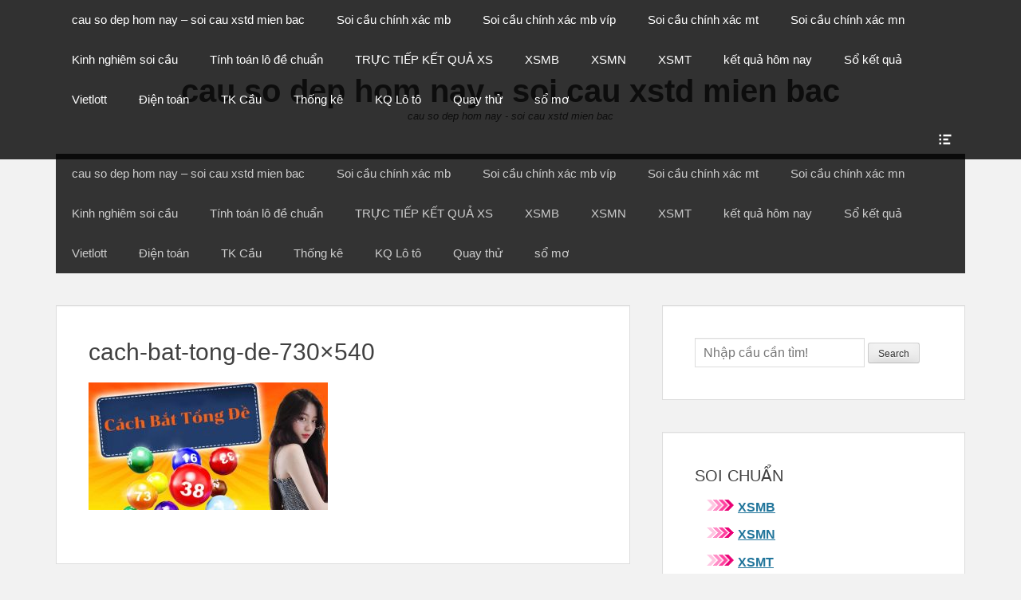

--- FILE ---
content_type: text/html; charset=utf-8
request_url: https://soicaumb365.com/tong-lo-de-la-gi-cac-tong-trong-lo-de-ban-phai-biet-khi-choi/cach-bat-tong-de-730x540/
body_size: 11169
content:
<!DOCTYPE html><html lang="vi"><head><meta charset="UTF-8"><link rel="profile" href="https://gmpg.org/xfn/11"><meta name='robots' content='index, follow, max-image-preview:large, max-snippet:-1, max-video-preview:-1' /><meta name="viewport" content="width=device-width, initial-scale=1, minimum-scale=1"><link type="text/css" media="all" href="https://soicaumb365.com/wp-content/cache/breeze-minification/css/breeze_c9d782ea9b72e9d71331efcbbc7efada.css" rel="stylesheet" /><title>cach-bat-tong-de-730x540</title><meta name="description" content="cach-bat-tong-de-730x540 cau so dep hom nay - soi cau xstd mien bac" /><link rel="canonical" href="https://soicaumb365.com/tong-lo-de-la-gi-cac-tong-trong-lo-de-ban-phai-biet-khi-choi/cach-bat-tong-de-730x540/" /><meta property="og:locale" content="vi_VN" /><meta property="og:type" content="article" /><meta property="og:title" content="cach-bat-tong-de-730x540" /><meta property="og:description" content="cach-bat-tong-de-730x540 cau so dep hom nay - soi cau xstd mien bac" /><meta property="og:url" content="https://soicaumb365.com/tong-lo-de-la-gi-cac-tong-trong-lo-de-ban-phai-biet-khi-choi/cach-bat-tong-de-730x540/" /><meta property="og:site_name" content="cau so dep hom nay - soi cau xstd mien bac" /><meta property="og:image" content="https://soicaumb365.com/tong-lo-de-la-gi-cac-tong-trong-lo-de-ban-phai-biet-khi-choi/cach-bat-tong-de-730x540" /><meta property="og:image:width" content="1011" /><meta property="og:image:height" content="540" /><meta property="og:image:type" content="image/jpeg" /><meta name="twitter:card" content="summary_large_image" /> <script type="application/ld+json" class="yoast-schema-graph">{"@context":"https://schema.org","@graph":[{"@type":"WebPage","@id":"https://soicaumb365.com/tong-lo-de-la-gi-cac-tong-trong-lo-de-ban-phai-biet-khi-choi/cach-bat-tong-de-730x540/","url":"https://soicaumb365.com/tong-lo-de-la-gi-cac-tong-trong-lo-de-ban-phai-biet-khi-choi/cach-bat-tong-de-730x540/","name":"cach-bat-tong-de-730x540","isPartOf":{"@id":"https://soicaumb365.com/#website"},"primaryImageOfPage":{"@id":"https://soicaumb365.com/tong-lo-de-la-gi-cac-tong-trong-lo-de-ban-phai-biet-khi-choi/cach-bat-tong-de-730x540/#primaryimage"},"image":{"@id":"https://soicaumb365.com/tong-lo-de-la-gi-cac-tong-trong-lo-de-ban-phai-biet-khi-choi/cach-bat-tong-de-730x540/#primaryimage"},"thumbnailUrl":"https://soicaumb365.com/wp-content/uploads/2025/10/cach-bat-tong-de-730x540-1.jpg","datePublished":"2025-07-09T05:24:04+00:00","dateModified":"2025-07-09T05:24:04+00:00","description":"cach-bat-tong-de-730x540 cau so dep hom nay - soi cau xstd mien bac","breadcrumb":{"@id":"https://soicaumb365.com/tong-lo-de-la-gi-cac-tong-trong-lo-de-ban-phai-biet-khi-choi/cach-bat-tong-de-730x540/#breadcrumb"},"inLanguage":"vi","potentialAction":[{"@type":"ReadAction","target":["https://soicaumb365.com/tong-lo-de-la-gi-cac-tong-trong-lo-de-ban-phai-biet-khi-choi/cach-bat-tong-de-730x540/"]}]},{"@type":"ImageObject","inLanguage":"vi","@id":"https://soicaumb365.com/tong-lo-de-la-gi-cac-tong-trong-lo-de-ban-phai-biet-khi-choi/cach-bat-tong-de-730x540/#primaryimage","url":"https://soicaumb365.com/wp-content/uploads/2025/10/cach-bat-tong-de-730x540-1.jpg","contentUrl":"https://soicaumb365.com/wp-content/uploads/2025/10/cach-bat-tong-de-730x540-1.jpg","width":1011,"height":540},{"@type":"BreadcrumbList","@id":"https://soicaumb365.com/tong-lo-de-la-gi-cac-tong-trong-lo-de-ban-phai-biet-khi-choi/cach-bat-tong-de-730x540/#breadcrumb","itemListElement":[{"@type":"ListItem","position":1,"name":"Home","item":"https://soicaumb365.com/"},{"@type":"ListItem","position":2,"name":"t&#7893;ng l&ocirc; &#273;&#7873; l&agrave; g&igrave;? c&aacute;c t&#7893;ng trong l&ocirc; &#273;&#7873; b&#7841;n ph&#7843;i bi&#7871;t khi ch&#417;i","item":"https://soicaumb365.com/tong-lo-de-la-gi-cac-tong-trong-lo-de-ban-phai-biet-khi-choi/"},{"@type":"ListItem","position":3,"name":"cach-bat-tong-de-730&#215;540"}]},{"@type":"WebSite","@id":"https://soicaumb365.com/#website","url":"https://soicaumb365.com/","name":"cau so dep hom nay - soi cau xstd mien bac","description":"cau so dep hom nay - soi cau xstd mien bac","potentialAction":[{"@type":"SearchAction","target":{"@type":"EntryPoint","urlTemplate":"https://soicaumb365.com/?s={search_term_string}"},"query-input":"required name=search_term_string"}],"inLanguage":"vi"}]}</script> <link rel="alternate" type="application/rss+xml" title="D&ograve;ng th&ocirc;ng tin cau so dep hom nay - soi cau xstd mien bac &raquo;" href="https://soicaumb365.com/feed/" /><link rel="alternate" type="application/rss+xml" title="D&ograve;ng ph&#7843;n h&#7891;i cau so dep hom nay - soi cau xstd mien bac &raquo;" href="https://soicaumb365.com/comments/feed/" /> <script type="text/javascript">/*  */
window._wpemojiSettings = {"baseUrl":"https:\/\/s.w.org\/images\/core\/emoji\/14.0.0\/72x72\/","ext":".png","svgUrl":"https:\/\/s.w.org\/images\/core\/emoji\/14.0.0\/svg\/","svgExt":".svg","source":{"concatemoji":"https:\/\/soicaumb365.com\/wp-includes\/js\/wp-emoji-release.min.js?ver=6.4.7"}};
/*! This file is auto-generated */
!function(i,n){var o,s,e;function c(e){try{var t={supportTests:e,timestamp:(new Date).valueOf()};sessionStorage.setItem(o,JSON.stringify(t))}catch(e){}}function p(e,t,n){e.clearRect(0,0,e.canvas.width,e.canvas.height),e.fillText(t,0,0);var t=new Uint32Array(e.getImageData(0,0,e.canvas.width,e.canvas.height).data),r=(e.clearRect(0,0,e.canvas.width,e.canvas.height),e.fillText(n,0,0),new Uint32Array(e.getImageData(0,0,e.canvas.width,e.canvas.height).data));return t.every(function(e,t){return e===r[t]})}function u(e,t,n){switch(t){case"flag":return n(e,"\ud83c\udff3\ufe0f\u200d\u26a7\ufe0f","\ud83c\udff3\ufe0f\u200b\u26a7\ufe0f")?!1:!n(e,"\ud83c\uddfa\ud83c\uddf3","\ud83c\uddfa\u200b\ud83c\uddf3")&&!n(e,"\ud83c\udff4\udb40\udc67\udb40\udc62\udb40\udc65\udb40\udc6e\udb40\udc67\udb40\udc7f","\ud83c\udff4\u200b\udb40\udc67\u200b\udb40\udc62\u200b\udb40\udc65\u200b\udb40\udc6e\u200b\udb40\udc67\u200b\udb40\udc7f");case"emoji":return!n(e,"\ud83e\udef1\ud83c\udffb\u200d\ud83e\udef2\ud83c\udfff","\ud83e\udef1\ud83c\udffb\u200b\ud83e\udef2\ud83c\udfff")}return!1}function f(e,t,n){var r="undefined"!=typeof WorkerGlobalScope&&self instanceof WorkerGlobalScope?new OffscreenCanvas(300,150):i.createElement("canvas"),a=r.getContext("2d",{willReadFrequently:!0}),o=(a.textBaseline="top",a.font="600 32px Arial",{});return e.forEach(function(e){o[e]=t(a,e,n)}),o}function t(e){var t=i.createElement("script");t.src=e,t.defer=!0,i.head.appendChild(t)}"undefined"!=typeof Promise&&(o="wpEmojiSettingsSupports",s=["flag","emoji"],n.supports={everything:!0,everythingExceptFlag:!0},e=new Promise(function(e){i.addEventListener("DOMContentLoaded",e,{once:!0})}),new Promise(function(t){var n=function(){try{var e=JSON.parse(sessionStorage.getItem(o));if("object"==typeof e&&"number"==typeof e.timestamp&&(new Date).valueOf()<e.timestamp+604800&&"object"==typeof e.supportTests)return e.supportTests}catch(e){}return null}();if(!n){if("undefined"!=typeof Worker&&"undefined"!=typeof OffscreenCanvas&&"undefined"!=typeof URL&&URL.createObjectURL&&"undefined"!=typeof Blob)try{var e="postMessage("+f.toString()+"("+[JSON.stringify(s),u.toString(),p.toString()].join(",")+"));",r=new Blob([e],{type:"text/javascript"}),a=new Worker(URL.createObjectURL(r),{name:"wpTestEmojiSupports"});return void(a.onmessage=function(e){c(n=e.data),a.terminate(),t(n)})}catch(e){}c(n=f(s,u,p))}t(n)}).then(function(e){for(var t in e)n.supports[t]=e[t],n.supports.everything=n.supports.everything&&n.supports[t],"flag"!==t&&(n.supports.everythingExceptFlag=n.supports.everythingExceptFlag&&n.supports[t]);n.supports.everythingExceptFlag=n.supports.everythingExceptFlag&&!n.supports.flag,n.DOMReady=!1,n.readyCallback=function(){n.DOMReady=!0}}).then(function(){return e}).then(function(){var e;n.supports.everything||(n.readyCallback(),(e=n.source||{}).concatemoji?t(e.concatemoji):e.wpemoji&&e.twemoji&&(t(e.twemoji),t(e.wpemoji)))}))}((window,document),window._wpemojiSettings);
/*  */</script> <script type="text/javascript" id="breeze-prefetch-js-extra">/*  */
var breeze_prefetch = {"local_url":"https:\/\/soicaumb365.com","ignore_remote_prefetch":"1","ignore_list":["\/","\/page\/(.)","\/wp-admin\/"]};
/*  */</script> <script type="text/javascript" src="https://soicaumb365.com/wp-content/plugins/breeze/assets/js/js-front-end/breeze-prefetch-links.min.js?ver=2.1.6" id="breeze-prefetch-js"></script> <script type="text/javascript" src="https://soicaumb365.com/wp-includes/js/jquery/jquery.min.js?ver=3.7.1" id="jquery-core-js"></script> <script type="text/javascript" src="https://soicaumb365.com/wp-includes/js/jquery/jquery-migrate.min.js?ver=3.4.1" id="jquery-migrate-js"></script> <script type="text/javascript" src="https://soicaumb365.com/wp-content/themes/clean-box/js/jquery.sidr.min.js?ver=2.2.1.1%20-%202016-03-03" id="jquery-sidr-js"></script> <script type="text/javascript" src="https://soicaumb365.com/wp-content/themes/clean-box/js/clean-box-custom-scripts.min.js" id="clean-box-custom-scripts-js"></script> <!--[if lt IE 9]> <script type="text/javascript" src="https://soicaumb365.com/wp-content/themes/clean-box/js/html5.min.js?ver=3.7.3" id="clean-box-html5-js"></script> <![endif]--><link rel="https://api.w.org/" href="https://soicaumb365.com/wp-json/" /><link rel="alternate" type="application/json" href="https://soicaumb365.com/wp-json/wp/v2/media/18122" /><link rel="EditURI" type="application/rsd+xml" title="RSD" href="https://soicaumb365.com/xmlrpc.php?rsd" /><meta name="generator" content="WordPress 6.4.7" /><link rel='shortlink' href='https://soicaumb365.com/?p=18122' /><link rel="alternate" type="application/json+oembed" href="https://soicaumb365.com/wp-json/oembed/1.0/embed?url=https%3A%2F%2Fsoicaumb365.com%2Ftong-lo-de-la-gi-cac-tong-trong-lo-de-ban-phai-biet-khi-choi%2Fcach-bat-tong-de-730x540%2F%23main" /><link rel="alternate" type="text/xml+oembed" href="https://soicaumb365.com/wp-json/oembed/1.0/embed?url=https%3A%2F%2Fsoicaumb365.com%2Ftong-lo-de-la-gi-cac-tong-trong-lo-de-ban-phai-biet-khi-choi%2Fcach-bat-tong-de-730x540%2F%23main&#038;format=xml" /> <script async src="https://soicaumb365.com/wp-content/uploads/breeze/google/gtag.js?id=G-H67RC2Z0T2"></script> <script>window.dataLayer = window.dataLayer || [];
			function gtag(){dataLayer.push(arguments);}
			gtag('js', new Date());
			gtag('config', 'G-H67RC2Z0T2');</script> <link rel="icon" href="https://soicaumb365.com/wp-content/uploads/2025/04/images-3-150x150.jpg" sizes="32x32" /><link rel="icon" href="https://soicaumb365.com/wp-content/uploads/2025/04/images-3.jpg" sizes="192x192" /><link rel="apple-touch-icon" href="https://soicaumb365.com/wp-content/uploads/2025/04/images-3.jpg" /><meta name="msapplication-TileImage" content="https://soicaumb365.com/wp-content/uploads/2025/04/images-3.jpg" /></head><body class="attachment attachment-template-default single single-attachment postid-18122 attachmentid-18122 attachment-jpeg custom-background wp-embed-responsive group-blog two-columns content-left excerpt-image-top mobile-menu-one"><div id="page" class="hfeed site"><div id="fixed-header-top"><div class="wrapper"><div id="mobile-primary-menu" class="mobile-menu-anchor fixed-primary-menu"> <a href="#mobile-primary-nav" id="primary-menu-anchor" class="genericon genericon-menu"> <span class="mobile-menu-text screen-reader-text"> Menu </span> </a></div><nav class="site-navigation nav-primary search-enabled" role="navigation"><h1 class="assistive-text">Primary Menu</h1><div class="screen-reader-text skip-link"><a href="#content" title="Skip to content">Skip to content</a></div><ul id="menu-memu" class="menu clean-box-nav-menu"><li id="menu-item-16734" class="menu-item menu-item-type-post_type menu-item-object-page menu-item-home menu-item-16734"><a href="https://soicaumb365.com/trang-chu/">cau so dep hom nay &ndash; soi cau xstd mien bac</a></li><li id="menu-item-17227" class="menu-item menu-item-type-taxonomy menu-item-object-category menu-item-has-children menu-item-17227"><a href="https://soicaumb365.com/soi-cau-chinh-xac-mb/">Soi c&#7847;u ch&iacute;nh x&aacute;c mb</a><ul class="sub-menu"><li id="menu-item-16927" class="menu-item menu-item-type-post_type menu-item-object-page menu-item-16927"><a href="https://soicaumb365.com/chot-loto-bach-thu-lo-2-nhay-mb-sieu-vip-hom-nay/">ch&#7889;t loto b&#7841;ch th&#7911; l&ocirc; 2 nh&aacute;y mb si&ecirc;u vip h&ocirc;m nay</a></li><li id="menu-item-16699" class="menu-item menu-item-type-post_type menu-item-object-page menu-item-16699"><a href="https://soicaumb365.com/chot-loto-ba-cang-mien-bac-sieu-chuan-hom-nay/">ch&#7889;t loto ba c&agrave;ng mb si&ecirc;u vip h&ocirc;m nay</a></li><li id="menu-item-16700" class="menu-item menu-item-type-post_type menu-item-object-page menu-item-16700"><a href="https://soicaumb365.com/chot-loto-bach-thu-de-mb-sieu-chuan-hom-nay/">ch&#7889;t loto b&#7841;ch th&#7911; &#273;&#7873; mb si&ecirc;u vip h&ocirc;m nay</a></li><li id="menu-item-16701" class="menu-item menu-item-type-post_type menu-item-object-page menu-item-16701"><a href="https://soicaumb365.com/chot-loto-bach-thu-lo-kep-mb-sieu-chuan-hom-nay/">ch&#7889;t loto b&#7841;ch th&#7911; l&ocirc; k&eacute;p mb si&ecirc;u vip h&ocirc;m nay</a></li><li id="menu-item-16702" class="menu-item menu-item-type-post_type menu-item-object-page menu-item-16702"><a href="https://soicaumb365.com/chot-loto-bach-thu-lo-mien-bac-sieu-chuan-hom-nay/">ch&#7889;t loto b&#7841;ch th&#7911; l&ocirc; mb si&ecirc;u vip h&ocirc;m nay</a></li><li id="menu-item-16705" class="menu-item menu-item-type-post_type menu-item-object-page menu-item-16705"><a href="https://soicaumb365.com/chot-loto-cap-3-cang-mb-sieu-chuan-hom-nay/">ch&#7889;t loto c&#7863;p 3 c&agrave;ng mb si&ecirc;u vip h&ocirc;m nay</a></li><li id="menu-item-16708" class="menu-item menu-item-type-post_type menu-item-object-page menu-item-16708"><a href="https://soicaumb365.com/chot-loto-dan-de-4-con-mb-sieu-chuan-hom-nay/">ch&#7889;t loto d&agrave;n &#273;&#7873; 4 con mb si&ecirc;u vip h&ocirc;m nay</a></li><li id="menu-item-17093" class="menu-item menu-item-type-post_type menu-item-object-page menu-item-17093"><a href="https://soicaumb365.com/chot-loto-dan-de-6-con-mb-sieu-vip-hom-nay/">ch&#7889;t loto d&agrave;n &#273;&#7873; 6 con mb si&ecirc;u vip h&ocirc;m nay</a></li><li id="menu-item-17092" class="menu-item menu-item-type-post_type menu-item-object-page menu-item-17092"><a href="https://soicaumb365.com/chot-loto-dan-de-8-con-mb-sieu-vip-hom-nay/">ch&#7889;t loto d&agrave;n &#273;&#7873; 8 con mb si&ecirc;u vip h&ocirc;m nay</a></li><li id="menu-item-17091" class="menu-item menu-item-type-post_type menu-item-object-page menu-item-17091"><a href="https://soicaumb365.com/chot-loto-dan-de-10-con-mb-sieu-vip-hom-nay/">ch&#7889;t loto d&agrave;n &#273;&#7873; 10 con mb si&ecirc;u vip h&ocirc;m nay</a></li><li id="menu-item-16709" class="menu-item menu-item-type-post_type menu-item-object-page menu-item-16709"><a href="https://soicaumb365.com/chot-loto-dan-de-dau-duoi-mb-sieu-chuan-hom-nay/">ch&#7889;t loto d&agrave;n &#273;&#7873; &#273;&#7847;u &#273;u&ocirc;i mb si&ecirc;u vip h&ocirc;m nay</a></li><li id="menu-item-16710" class="menu-item menu-item-type-post_type menu-item-object-page menu-item-16710"><a href="https://soicaumb365.com/chot-loto-dan-lo-10-con-mb-sieu-chuan-hom-nay/">ch&#7889;t loto d&agrave;n l&ocirc; 10 con mb si&ecirc;u vip h&ocirc;m nay</a></li><li id="menu-item-16711" class="menu-item menu-item-type-post_type menu-item-object-page menu-item-16711"><a href="https://soicaumb365.com/chot-loto-dan-lo-4-con-mien-bac-sieu-chuan-hom-nay/">ch&#7889;t loto d&agrave;n l&ocirc; 4 con mb si&ecirc;u vip h&ocirc;m nay</a></li></ul></li><li id="menu-item-17228" class="menu-item menu-item-type-taxonomy menu-item-object-category menu-item-has-children menu-item-17228"><a href="https://soicaumb365.com/soi-cau-chinh-xac-mb-vip/">Soi c&#7847;u ch&iacute;nh x&aacute;c mb v&iacute;p</a><ul class="sub-menu"><li id="menu-item-16712" class="menu-item menu-item-type-post_type menu-item-object-page menu-item-16712"><a href="https://soicaumb365.com/chot-loto-dan-lo-6-con-mb-sieu-chuan-hom-nay/">ch&#7889;t loto d&agrave;n l&ocirc; 6 con mb si&ecirc;u vip h&ocirc;m nay</a></li><li id="menu-item-16713" class="menu-item menu-item-type-post_type menu-item-object-page menu-item-16713"><a href="https://soicaumb365.com/chot-loto-dan-lo-8-con-mb-sieu-chuan-hom-nay/">ch&#7889;t loto d&agrave;n l&ocirc; 8 con mb si&ecirc;u vip h&ocirc;m nay</a></li><li id="menu-item-16720" class="menu-item menu-item-type-post_type menu-item-object-page menu-item-16720"><a href="https://soicaumb365.com/chot-loto-lo-xien-2-mb-sieu-chuan-hom-nay/">ch&#7889;t loto l&ocirc; xi&ecirc;n 2 mb si&ecirc;u vip h&ocirc;m nay</a></li><li id="menu-item-16721" class="menu-item menu-item-type-post_type menu-item-object-page menu-item-16721"><a href="https://soicaumb365.com/chot-loto-lo-xien-3-mb-sieu-chuan-hom-nay/">ch&#7889;t loto l&ocirc; xi&ecirc;n 3 mb si&ecirc;u vip h&ocirc;m nay</a></li><li id="menu-item-16722" class="menu-item menu-item-type-post_type menu-item-object-page menu-item-16722"><a href="https://soicaumb365.com/chot-loto-lo-xien-4-mb-sieu-chuan-hom-nay/">ch&#7889;t loto l&ocirc; xi&ecirc;n 4 mb si&ecirc;u vip h&ocirc;m nay</a></li><li id="menu-item-16727" class="menu-item menu-item-type-post_type menu-item-object-page menu-item-16727"><a href="https://soicaumb365.com/chot-loto-song-thu-de-mb-sieu-chuan-hom-nay/">ch&#7889;t loto song th&#7911; &#273;&#7873; mb si&ecirc;u vip h&ocirc;m nay</a></li><li id="menu-item-16729" class="menu-item menu-item-type-post_type menu-item-object-page menu-item-16729"><a href="https://soicaumb365.com/chot-loto-song-thu-lo-mb-sieu-chuan-hom-nay/">ch&#7889;t loto song th&#7911; l&ocirc; mb si&ecirc;u vip h&ocirc;m nay</a></li><li id="menu-item-16728" class="menu-item menu-item-type-post_type menu-item-object-page menu-item-16728"><a href="https://soicaumb365.com/chot-loto-song-thu-lo-kep-mb-sieu-chuan-hom-nay/">ch&#7889;t loto song th&#7911; l&ocirc; k&eacute;p mb si&ecirc;u vip h&ocirc;m nay</a></li></ul></li><li id="menu-item-17230" class="menu-item menu-item-type-taxonomy menu-item-object-category menu-item-has-children menu-item-17230"><a href="https://soicaumb365.com/soi-cau-chinh-xac-mt/">Soi c&#7847;u ch&iacute;nh x&aacute;c mt</a><ul class="sub-menu"><li id="menu-item-16704" class="menu-item menu-item-type-post_type menu-item-object-page menu-item-16704"><a href="https://soicaumb365.com/chot-loto-bao-lo-mt-sieu-chuan-hom-nay/">ch&#7889;t loto bao l&ocirc; mt si&ecirc;u vip h&ocirc;m nay</a></li><li id="menu-item-16707" class="menu-item menu-item-type-post_type menu-item-object-page menu-item-16707"><a href="https://soicaumb365.com/chot-loto-cap-xiu-chu-mt-sieu-chuan-hom-nay/">ch&#7889;t loto c&#7863;p x&iacute;u ch&#7911; mt si&ecirc;u vip h&ocirc;m nay</a></li><li id="menu-item-16715" class="menu-item menu-item-type-post_type menu-item-object-page menu-item-16715"><a href="https://soicaumb365.com/chot-loto-dac-biet-mien-trung-sieu-chuan-hom-nay/">ch&#7889;t loto &#273;&#7863;c bi&#7879;t mt si&ecirc;u vip h&ocirc;m nay</a></li><li id="menu-item-16717" class="menu-item menu-item-type-post_type menu-item-object-page menu-item-16717"><a href="https://soicaumb365.com/chot-loto-giai-tam-mien-trung-sieu-chuan-hom-nay/">ch&#7889;t loto gi&#7843;i t&aacute;m mt si&ecirc;u vip h&ocirc;m nay</a></li><li id="menu-item-16719" class="menu-item menu-item-type-post_type menu-item-object-page menu-item-16719"><a href="https://soicaumb365.com/chot-loto-lo-3-mien-trung-sieu-chuan-hom-nay/">ch&#7889;t loto l&ocirc; 3 s&#7889; mt si&ecirc;u vip h&ocirc;m nay</a></li><li id="menu-item-16724" class="menu-item menu-item-type-post_type menu-item-object-page menu-item-16724"><a href="https://soicaumb365.com/chot-loto-dau-duoi-giai-8-mt-sieu-chuan-hom-nay/">ch&#7889;t s&#7899; &#273;&#7847;u &#273;u&ocirc;i gi&#7843;i 8 mt si&ecirc;u vip h&ocirc;m nay</a></li><li id="menu-item-16726" class="menu-item menu-item-type-post_type menu-item-object-page menu-item-16726"><a href="https://soicaumb365.com/chot-loto-dau-duoi-giai-dac-biet-mt-sieu-chuan-hom-nay/">ch&#7889;t s&#7899; &#273;&#7847;u &#273;u&ocirc;i gi&#7843;i &#273;&#7863;c bi&#7879;t mt si&ecirc;u vip h&ocirc;m nay</a></li><li id="menu-item-16731" class="menu-item menu-item-type-post_type menu-item-object-page menu-item-16731"><a href="https://soicaumb365.com/chot-loto-song-thu-lo-mt-sieu-chuan-hom-nay/">ch&#7889;t loto song th&#7911; l&ocirc; mt si&ecirc;u vip h&ocirc;m nay</a></li><li id="menu-item-16733" class="menu-item menu-item-type-post_type menu-item-object-page menu-item-16733"><a href="https://soicaumb365.com/chot-loto-xiu-chu-mien-trung-sieu-chuan-hom-nay/">ch&#7889;t loto x&iacute;u ch&#7911; mt si&ecirc;u vip h&ocirc;m nay</a></li></ul></li><li id="menu-item-17229" class="menu-item menu-item-type-taxonomy menu-item-object-category menu-item-has-children menu-item-17229"><a href="https://soicaumb365.com/soi-cau-chinh-xac-mn/">Soi c&#7847;u ch&iacute;nh x&aacute;c mn</a><ul class="sub-menu"><li id="menu-item-16703" class="menu-item menu-item-type-post_type menu-item-object-page menu-item-16703"><a href="https://soicaumb365.com/chot-loto-bao-lo-mien-nam-sieu-chuan-hom-nay/">ch&#7889;t loto bao l&ocirc; mn si&ecirc;u vip h&ocirc;m nay</a></li><li id="menu-item-16706" class="menu-item menu-item-type-post_type menu-item-object-page menu-item-16706"><a href="https://soicaumb365.com/chot-loto-cap-xiu-chu-mien-nam-sieu-chuan-hom-nay/">ch&#7889;t loto c&#7863;p x&iacute;u ch&#7911; mn si&ecirc;u vip h&ocirc;m nay</a></li><li id="menu-item-16714" class="menu-item menu-item-type-post_type menu-item-object-page menu-item-16714"><a href="https://soicaumb365.com/chot-loto-dac-biet-mien-nam-sieu-chuan-hom-nay/">ch&#7889;t loto &#273;&#7863;c bi&#7879;t mn si&ecirc;u vip h&ocirc;m nay</a></li><li id="menu-item-16716" class="menu-item menu-item-type-post_type menu-item-object-page menu-item-16716"><a href="https://soicaumb365.com/chot-loto-giai-tam-mien-nam-sieu-chuan-hom-nay/">ch&#7889;t loto gi&#7843;i t&aacute;m mn si&ecirc;u vip h&ocirc;m nay</a></li><li id="menu-item-16718" class="menu-item menu-item-type-post_type menu-item-object-page menu-item-16718"><a href="https://soicaumb365.com/chot-loto-lo-3-mien-nam-sieu-chuan-hom-nay/">ch&#7889;t loto l&ocirc; 3 s&#7889; mn si&ecirc;u vip h&ocirc;m nay</a></li><li id="menu-item-16723" class="menu-item menu-item-type-post_type menu-item-object-page menu-item-16723"><a href="https://soicaumb365.com/chot-loto-dau-duoi-giai-8-mn-sieu-chuan-hom-nay/">ch&#7889;t loto s&#7899; &#273;&#7847;u &#273;u&ocirc;i gi&#7843;i 8 mn si&ecirc;u vip h&ocirc;m nay</a></li><li id="menu-item-16725" class="menu-item menu-item-type-post_type menu-item-object-page menu-item-16725"><a href="https://soicaumb365.com/chot-loto-dau-duoi-giai-dac-biet-mn-sieu-chuan-hom-nay/">ch&#7889;t s&#7899; &#273;&#7847;u &#273;u&ocirc;i gi&#7843;i &#273;&#7863;c bi&#7879;t mn si&ecirc;u vip h&ocirc;m  nay</a></li><li id="menu-item-16730" class="menu-item menu-item-type-post_type menu-item-object-page menu-item-16730"><a href="https://soicaumb365.com/chot-loto-song-thu-lo-mien-nam-sieu-chuan-hom-nay/">ch&#7889;t loto song th&#7911; l&ocirc; mn si&ecirc;u vip h&ocirc;m nay</a></li><li id="menu-item-16732" class="menu-item menu-item-type-post_type menu-item-object-page menu-item-16732"><a href="https://soicaumb365.com/chot-loto-xiu-chu-mien-nam-sieu-chuan-hom-nay/">ch&#7889;t loto x&iacute;u ch&#7911; mn si&ecirc;u vip h&ocirc;m nay</a></li></ul></li><li id="menu-item-17226" class="menu-item menu-item-type-taxonomy menu-item-object-category menu-item-17226"><a href="https://soicaumb365.com/kinh-nghiem-soi-cau/">Kinh nghi&ecirc;m soi c&#7847;u</a></li><li id="menu-item-17231" class="menu-item menu-item-type-taxonomy menu-item-object-category menu-item-17231"><a href="https://soicaumb365.com/tinh-toan-lo-de-chuan/">T&iacute;nh to&aacute;n l&ocirc; &#273;&#7873; chu&#7849;n</a></li><li id="menu-item-16922" class="menu-item menu-item-type-post_type menu-item-object-post menu-item-16922"><a href="https://soicaumb365.com/truc-tiep-ket-qua-xs/">TR&#7920;C TI&#7870;P K&#7870;T QU&#7842; XS</a></li><li id="menu-item-18224" class="menu-item menu-item-type-post_type menu-item-object-post menu-item-18224"><a href="https://soicaumb365.com/xsmb-kqxsmb-truc-tiep-ket-qua-hom-nay-chuan/">XSMB</a></li><li id="menu-item-18225" class="menu-item menu-item-type-post_type menu-item-object-post menu-item-18225"><a href="https://soicaumb365.com/xsmn-kqxsmn-soi-ket-qua-mt/">XSMN</a></li><li id="menu-item-18226" class="menu-item menu-item-type-post_type menu-item-object-post menu-item-18226"><a href="https://soicaumb365.com/xsmt-kqxsmt-ket-qua-xsmt-30-ngay/">XSMT</a></li><li id="menu-item-18227" class="menu-item menu-item-type-post_type menu-item-object-post menu-item-18227"><a href="https://soicaumb365.com/truc-tiep-soi-cau-3-mien-thang-nay/">k&#7871;t qu&#7843; h&ocirc;m nay</a></li><li id="menu-item-18228" class="menu-item menu-item-type-post_type menu-item-object-post menu-item-has-children menu-item-18228"><a href="https://soicaumb365.com/truc-tiep-xsmb-so/">S&#7893; k&#7871;t qu&#7843;</a><ul class="sub-menu"><li id="menu-item-18229" class="menu-item menu-item-type-post_type menu-item-object-post menu-item-18229"><a href="https://soicaumb365.com/truc-tiep-xsmb-so/">S&#7893; k&#7871;t qu&#7843; XSMB</a></li><li id="menu-item-18230" class="menu-item menu-item-type-post_type menu-item-object-post menu-item-18230"><a href="https://soicaumb365.com/xsmt-so-ket-qua-mien-trung-soi-la-chuan-danh-la-trung/">S&#7893; k&#7871;t qu&#7843; XSMT</a></li><li id="menu-item-18231" class="menu-item menu-item-type-post_type menu-item-object-post menu-item-18231"><a href="https://soicaumb365.com/truc-tiep-xsmn-30-ngay-so-ket-qua-no-deu/">S&#7893; k&#7871;t qu&#7843; XSMN</a></li></ul></li><li id="menu-item-18274" class="menu-item menu-item-type-post_type menu-item-object-post menu-item-has-children menu-item-18274"><a href="https://soicaumb365.com/truc-tiep-vietlott-ket-qua/">Vietlott</a><ul class="sub-menu"><li id="menu-item-18275" class="menu-item menu-item-type-post_type menu-item-object-post menu-item-18275"><a href="https://soicaumb365.com/truc-tiep-vietlott-ket-qua/">X&#7893; s&#7889; vietlott</a></li><li id="menu-item-18273" class="menu-item menu-item-type-post_type menu-item-object-post menu-item-18273"><a href="https://soicaumb365.com/xo-so-mega-6-45-ket-qua-xs-mega/">Xo so mega 6/45</a></li><li id="menu-item-18236" class="menu-item menu-item-type-post_type menu-item-object-post menu-item-18236"><a href="https://soicaumb365.com/xo-so-power-6-55-sieu-chuan-no/">x&#7893; s&#7889; Power 6/55</a></li><li id="menu-item-18237" class="menu-item menu-item-type-post_type menu-item-object-post menu-item-18237"><a href="https://soicaumb365.com/xo-so-max-3d-kqxs-dien-toan-an-chac/">Max 3D</a></li><li id="menu-item-18238" class="menu-item menu-item-type-post_type menu-item-object-post menu-item-18238"><a href="https://soicaumb365.com/xo-so-max-4d-xo-so-dien-toan-chac-chan/">Max 4D</a></li><li id="menu-item-18239" class="menu-item menu-item-type-post_type menu-item-object-post menu-item-18239"><a href="https://soicaumb365.com/thong-ke-xs-mega-6-45-day-du-chi-tiet/">Th&#7889;ng k&ecirc;</a></li></ul></li><li id="menu-item-18240" class="menu-item menu-item-type-post_type menu-item-object-post menu-item-has-children menu-item-18240"><a href="https://soicaumb365.com/xo-so-dien-toan-xo-so-3-mien/">&#272;i&#7879;n to&aacute;n</a><ul class="sub-menu"><li id="menu-item-18241" class="menu-item menu-item-type-post_type menu-item-object-post menu-item-18241"><a href="https://soicaumb365.com/xo-so-dien-toan-xo-so-3-mien/">X&#7893; s&#7889; &#273;i&#7879;n to&aacute;n 6&#215;36</a></li><li id="menu-item-18242" class="menu-item menu-item-type-post_type menu-item-object-post menu-item-18242"><a href="https://soicaumb365.com/xo-so-dien-toan-123-xo-so-chuan-nhat-hom-nay/">X&#7893; s&#7889; &#273;i&#7879;n to&aacute;n 123</a></li><li id="menu-item-18243" class="menu-item menu-item-type-post_type menu-item-object-post menu-item-18243"><a href="https://soicaumb365.com/xo-so-than-tai-soi-cau-xo-so-an-chac/">X&#7893; s&#7889; th&#7847;n t&agrave;i</a></li></ul></li><li id="menu-item-18244" class="menu-item menu-item-type-post_type menu-item-object-post menu-item-has-children menu-item-18244"><a href="https://soicaumb365.com/cau-bach-thu-truc-tiep-soi-so/">TK C&#7847;u</a><ul class="sub-menu"><li id="menu-item-18245" class="menu-item menu-item-type-post_type menu-item-object-post menu-item-18245"><a href="https://soicaumb365.com/cau-bach-thu-truc-tiep-soi-so/">C&#7847;u b&#7841;ch th&#7911; (MB)</a></li><li id="menu-item-18246" class="menu-item menu-item-type-post_type menu-item-object-post menu-item-18246"><a href="https://soicaumb365.com/cau-lat-lien-tuc-mb-mien-bac-day-du-chuan/">C&#7847;u l&#7853;t li&ecirc;n t&#7909;c (MB)</a></li><li id="menu-item-18247" class="menu-item menu-item-type-post_type menu-item-object-post menu-item-18247"><a href="https://soicaumb365.com/cau-ve-ca-cap-mb-cau-chuan-an-chac/">C&#7847;u v&#7873; c&#7843; c&#7863;p (MB)</a></li><li id="menu-item-18248" class="menu-item menu-item-type-post_type menu-item-object-post menu-item-18248"><a href="https://soicaumb365.com/cau-ve-nhieu-nhay-soi-cau-30-ngay/">C&#7847;u v&#7873; nhi&#7873;u nh&aacute;y (MB)</a></li></ul></li><li id="menu-item-18249" class="menu-item menu-item-type-post_type menu-item-object-post menu-item-has-children menu-item-18249"><a href="https://soicaumb365.com/thong-ke-danh-sach-thong-ke-day-du-mb/">Th&#7889;ng k&ecirc;</a><ul class="sub-menu"><li id="menu-item-18250" class="menu-item menu-item-type-post_type menu-item-object-post menu-item-18250"><a href="https://soicaumb365.com/thong-ke-danh-sach-thong-ke-day-du-mb/">Th&#7889;ng k&ecirc; &#273;&#7847;u &#273;u&ocirc;i</a></li><li id="menu-item-18251" class="menu-item menu-item-type-post_type menu-item-object-post menu-item-18251"><a href="https://soicaumb365.com/thong-ke-lo-gan-lo-gan-mien-bac-hom-nay-chuan/">Th&#7889;ng k&ecirc; l&ocirc; gan</a></li><li id="menu-item-18252" class="menu-item menu-item-type-post_type menu-item-object-post menu-item-18252"><a href="https://soicaumb365.com/lo-xien-bat-cau-lo-xien-30-ngay/">Th&#7889;ng k&ecirc; l&ocirc; xi&ecirc;n</a></li><li id="menu-item-18253" class="menu-item menu-item-type-post_type menu-item-object-post menu-item-18253"><a href="https://soicaumb365.com/lo-kep-an-chac-kep-thong-ke-day-du/">Th&#7889;ng k&ecirc; l&ocirc; k&eacute;p</a></li><li id="menu-item-18254" class="menu-item menu-item-type-post_type menu-item-object-post menu-item-18254"><a href="https://soicaumb365.com/thong-ke-lo-to-dau-tk-mb/">Th&#7889;ng k&ecirc; &#272;&#7847;u</a></li><li id="menu-item-18255" class="menu-item menu-item-type-post_type menu-item-object-post menu-item-18255"><a href="https://soicaumb365.com/thong-ke-duoi-mb-xsmb/">Th&#7889;ng k&ecirc; &#272;u&ocirc;i</a></li><li id="menu-item-18256" class="menu-item menu-item-type-post_type menu-item-object-post menu-item-18256"><a href="https://soicaumb365.com/dau-duoi-thong-ke-dau-duoi-loto/">Th&#7889;ng k&ecirc; &#272;&#7847;u &ndash; &#272;u&ocirc;i</a></li><li id="menu-item-18257" class="menu-item menu-item-type-post_type menu-item-object-post menu-item-18257"><a href="https://soicaumb365.com/thong-ke-lo-to-tong-3-mien/">Th&#7889;ng k&ecirc; T&#7893;ng</a></li><li id="menu-item-18258" class="menu-item menu-item-type-post_type menu-item-object-post menu-item-18258"><a href="https://soicaumb365.com/thong-ke-tan-xuat-ve-deu-loto-3-mien-30-ngay/">T&#7847;n su&#7845;t xu&#7845;t hi&#7879;n</a></li><li id="menu-item-18259" class="menu-item menu-item-type-post_type menu-item-object-post menu-item-18259"><a href="https://soicaumb365.com/thong-ke-loto-tu-00-99-xsmb/">TK t&#7915; 00 &#273;&#7871;n 99</a></li></ul></li><li id="menu-item-18260" class="menu-item menu-item-type-post_type menu-item-object-post menu-item-has-children menu-item-18260"><a href="https://soicaumb365.com/kq-loto-3-mien-ket-qua-loto-mien-bac/">KQ L&ocirc; t&ocirc;</a><ul class="sub-menu"><li id="menu-item-18261" class="menu-item menu-item-type-post_type menu-item-object-post menu-item-18261"><a href="https://soicaumb365.com/kq-loto-3-mien-ket-qua-loto-mien-bac/">B&#7843;ng loto MB</a></li><li id="menu-item-18262" class="menu-item menu-item-type-post_type menu-item-object-post menu-item-18262"><a href="https://soicaumb365.com/bang-loto-mien-trung-hom-nay/">B&#7843;ng loto MT</a></li><li id="menu-item-18263" class="menu-item menu-item-type-post_type menu-item-object-post menu-item-18263"><a href="https://soicaumb365.com/loto-mien-nam-ket-qua-soi-cau-mien-nam/">B&#7843;ng loto MN</a></li></ul></li><li id="menu-item-18264" class="menu-item menu-item-type-post_type menu-item-object-post menu-item-has-children menu-item-18264"><a href="https://soicaumb365.com/quay-thu-xo-so-3-mien/">Quay th&#7917;</a><ul class="sub-menu"><li id="menu-item-18265" class="menu-item menu-item-type-post_type menu-item-object-post menu-item-18265"><a href="https://soicaumb365.com/quay-thu-xo-so-3-mien/">Quay th&#7917; XSMB</a></li><li id="menu-item-18266" class="menu-item menu-item-type-post_type menu-item-object-post menu-item-18266"><a href="https://soicaumb365.com/quay-thu-mien-nam-hom-nay/">Quay th&#7917; XSMN</a></li><li id="menu-item-18267" class="menu-item menu-item-type-post_type menu-item-object-post menu-item-18267"><a href="https://soicaumb365.com/quay-thu-mien-trung-quay-chuan-an-chac-30-ngay/">Quay th&#7917; XSMT</a></li><li id="menu-item-18268" class="menu-item menu-item-type-post_type menu-item-object-post menu-item-18268"><a href="https://soicaumb365.com/quay-thu-vietlott-thu-chuan/">Quay th&#7917; Vietlott</a></li></ul></li><li id="menu-item-18269" class="menu-item menu-item-type-post_type menu-item-object-post menu-item-18269"><a href="https://soicaumb365.com/so-mo-lo-giai-ma-giac-mo-3-mien/">s&#7893; m&#417;</a></li></ul></nav><div id="header-toggle"> <a href="#header-toggle-sidebar" class="genericon"><span class="header-toggle-text screen-reader-text">Show Header Sidebar Content</span></a></div><div id="header-toggle-sidebar" class="widget-area displaynone" role="complementary"><section class="widget widget_search" id="header-serach"><form role="search" method="get" class="search-form" action="https://soicaumb365.com/"> <label> <span class="screen-reader-text">Search for:</span> <input type="search" class="search-field" placeholder="Search..." value="" name="s" title="Search for:"> </label> <input type="submit" class="search-submit" value="Search"></form></section></div></div></div><header id="masthead" role="banner"><div class="wrapper"><div id="mobile-header-left-menu" class="mobile-menu-anchor secondary-menu"> <a href="#mobile-header-left-nav" id="header-left-menu-anchor" class="genericon genericon-menu"> <span class="mobile-menu-text">Secondary Menu</span> </a></div><div id="site-branding"><div id="site-header"><h1 class="site-title"><a href="https://soicaumb365.com/">cau so dep hom nay - soi cau xstd mien bac</a></h1><h2 class="site-description">cau so dep hom nay - soi cau xstd mien bac</h2></div></div></div></header><nav class="site-navigation nav-secondary" role="navigation"><div class="wrapper"><h1 class="assistive-text">Secondary Menu</h1><div class="screen-reader-text skip-link"><a href="#content" title="Skip to content">Skip to content</a></div><div class="menu-memu-container"><ul id="menu-memu-1" class="menu clean-box-nav-menu"><li class="menu-item menu-item-type-post_type menu-item-object-page menu-item-home menu-item-16734"><a href="https://soicaumb365.com/trang-chu/">cau so dep hom nay &ndash; soi cau xstd mien bac</a></li><li class="menu-item menu-item-type-taxonomy menu-item-object-category menu-item-has-children menu-item-17227"><a href="https://soicaumb365.com/soi-cau-chinh-xac-mb/">Soi c&#7847;u ch&iacute;nh x&aacute;c mb</a><ul class="sub-menu"><li class="menu-item menu-item-type-post_type menu-item-object-page menu-item-16927"><a href="https://soicaumb365.com/chot-loto-bach-thu-lo-2-nhay-mb-sieu-vip-hom-nay/">ch&#7889;t loto b&#7841;ch th&#7911; l&ocirc; 2 nh&aacute;y mb si&ecirc;u vip h&ocirc;m nay</a></li><li class="menu-item menu-item-type-post_type menu-item-object-page menu-item-16699"><a href="https://soicaumb365.com/chot-loto-ba-cang-mien-bac-sieu-chuan-hom-nay/">ch&#7889;t loto ba c&agrave;ng mb si&ecirc;u vip h&ocirc;m nay</a></li><li class="menu-item menu-item-type-post_type menu-item-object-page menu-item-16700"><a href="https://soicaumb365.com/chot-loto-bach-thu-de-mb-sieu-chuan-hom-nay/">ch&#7889;t loto b&#7841;ch th&#7911; &#273;&#7873; mb si&ecirc;u vip h&ocirc;m nay</a></li><li class="menu-item menu-item-type-post_type menu-item-object-page menu-item-16701"><a href="https://soicaumb365.com/chot-loto-bach-thu-lo-kep-mb-sieu-chuan-hom-nay/">ch&#7889;t loto b&#7841;ch th&#7911; l&ocirc; k&eacute;p mb si&ecirc;u vip h&ocirc;m nay</a></li><li class="menu-item menu-item-type-post_type menu-item-object-page menu-item-16702"><a href="https://soicaumb365.com/chot-loto-bach-thu-lo-mien-bac-sieu-chuan-hom-nay/">ch&#7889;t loto b&#7841;ch th&#7911; l&ocirc; mb si&ecirc;u vip h&ocirc;m nay</a></li><li class="menu-item menu-item-type-post_type menu-item-object-page menu-item-16705"><a href="https://soicaumb365.com/chot-loto-cap-3-cang-mb-sieu-chuan-hom-nay/">ch&#7889;t loto c&#7863;p 3 c&agrave;ng mb si&ecirc;u vip h&ocirc;m nay</a></li><li class="menu-item menu-item-type-post_type menu-item-object-page menu-item-16708"><a href="https://soicaumb365.com/chot-loto-dan-de-4-con-mb-sieu-chuan-hom-nay/">ch&#7889;t loto d&agrave;n &#273;&#7873; 4 con mb si&ecirc;u vip h&ocirc;m nay</a></li><li class="menu-item menu-item-type-post_type menu-item-object-page menu-item-17093"><a href="https://soicaumb365.com/chot-loto-dan-de-6-con-mb-sieu-vip-hom-nay/">ch&#7889;t loto d&agrave;n &#273;&#7873; 6 con mb si&ecirc;u vip h&ocirc;m nay</a></li><li class="menu-item menu-item-type-post_type menu-item-object-page menu-item-17092"><a href="https://soicaumb365.com/chot-loto-dan-de-8-con-mb-sieu-vip-hom-nay/">ch&#7889;t loto d&agrave;n &#273;&#7873; 8 con mb si&ecirc;u vip h&ocirc;m nay</a></li><li class="menu-item menu-item-type-post_type menu-item-object-page menu-item-17091"><a href="https://soicaumb365.com/chot-loto-dan-de-10-con-mb-sieu-vip-hom-nay/">ch&#7889;t loto d&agrave;n &#273;&#7873; 10 con mb si&ecirc;u vip h&ocirc;m nay</a></li><li class="menu-item menu-item-type-post_type menu-item-object-page menu-item-16709"><a href="https://soicaumb365.com/chot-loto-dan-de-dau-duoi-mb-sieu-chuan-hom-nay/">ch&#7889;t loto d&agrave;n &#273;&#7873; &#273;&#7847;u &#273;u&ocirc;i mb si&ecirc;u vip h&ocirc;m nay</a></li><li class="menu-item menu-item-type-post_type menu-item-object-page menu-item-16710"><a href="https://soicaumb365.com/chot-loto-dan-lo-10-con-mb-sieu-chuan-hom-nay/">ch&#7889;t loto d&agrave;n l&ocirc; 10 con mb si&ecirc;u vip h&ocirc;m nay</a></li><li class="menu-item menu-item-type-post_type menu-item-object-page menu-item-16711"><a href="https://soicaumb365.com/chot-loto-dan-lo-4-con-mien-bac-sieu-chuan-hom-nay/">ch&#7889;t loto d&agrave;n l&ocirc; 4 con mb si&ecirc;u vip h&ocirc;m nay</a></li></ul></li><li class="menu-item menu-item-type-taxonomy menu-item-object-category menu-item-has-children menu-item-17228"><a href="https://soicaumb365.com/soi-cau-chinh-xac-mb-vip/">Soi c&#7847;u ch&iacute;nh x&aacute;c mb v&iacute;p</a><ul class="sub-menu"><li class="menu-item menu-item-type-post_type menu-item-object-page menu-item-16712"><a href="https://soicaumb365.com/chot-loto-dan-lo-6-con-mb-sieu-chuan-hom-nay/">ch&#7889;t loto d&agrave;n l&ocirc; 6 con mb si&ecirc;u vip h&ocirc;m nay</a></li><li class="menu-item menu-item-type-post_type menu-item-object-page menu-item-16713"><a href="https://soicaumb365.com/chot-loto-dan-lo-8-con-mb-sieu-chuan-hom-nay/">ch&#7889;t loto d&agrave;n l&ocirc; 8 con mb si&ecirc;u vip h&ocirc;m nay</a></li><li class="menu-item menu-item-type-post_type menu-item-object-page menu-item-16720"><a href="https://soicaumb365.com/chot-loto-lo-xien-2-mb-sieu-chuan-hom-nay/">ch&#7889;t loto l&ocirc; xi&ecirc;n 2 mb si&ecirc;u vip h&ocirc;m nay</a></li><li class="menu-item menu-item-type-post_type menu-item-object-page menu-item-16721"><a href="https://soicaumb365.com/chot-loto-lo-xien-3-mb-sieu-chuan-hom-nay/">ch&#7889;t loto l&ocirc; xi&ecirc;n 3 mb si&ecirc;u vip h&ocirc;m nay</a></li><li class="menu-item menu-item-type-post_type menu-item-object-page menu-item-16722"><a href="https://soicaumb365.com/chot-loto-lo-xien-4-mb-sieu-chuan-hom-nay/">ch&#7889;t loto l&ocirc; xi&ecirc;n 4 mb si&ecirc;u vip h&ocirc;m nay</a></li><li class="menu-item menu-item-type-post_type menu-item-object-page menu-item-16727"><a href="https://soicaumb365.com/chot-loto-song-thu-de-mb-sieu-chuan-hom-nay/">ch&#7889;t loto song th&#7911; &#273;&#7873; mb si&ecirc;u vip h&ocirc;m nay</a></li><li class="menu-item menu-item-type-post_type menu-item-object-page menu-item-16729"><a href="https://soicaumb365.com/chot-loto-song-thu-lo-mb-sieu-chuan-hom-nay/">ch&#7889;t loto song th&#7911; l&ocirc; mb si&ecirc;u vip h&ocirc;m nay</a></li><li class="menu-item menu-item-type-post_type menu-item-object-page menu-item-16728"><a href="https://soicaumb365.com/chot-loto-song-thu-lo-kep-mb-sieu-chuan-hom-nay/">ch&#7889;t loto song th&#7911; l&ocirc; k&eacute;p mb si&ecirc;u vip h&ocirc;m nay</a></li></ul></li><li class="menu-item menu-item-type-taxonomy menu-item-object-category menu-item-has-children menu-item-17230"><a href="https://soicaumb365.com/soi-cau-chinh-xac-mt/">Soi c&#7847;u ch&iacute;nh x&aacute;c mt</a><ul class="sub-menu"><li class="menu-item menu-item-type-post_type menu-item-object-page menu-item-16704"><a href="https://soicaumb365.com/chot-loto-bao-lo-mt-sieu-chuan-hom-nay/">ch&#7889;t loto bao l&ocirc; mt si&ecirc;u vip h&ocirc;m nay</a></li><li class="menu-item menu-item-type-post_type menu-item-object-page menu-item-16707"><a href="https://soicaumb365.com/chot-loto-cap-xiu-chu-mt-sieu-chuan-hom-nay/">ch&#7889;t loto c&#7863;p x&iacute;u ch&#7911; mt si&ecirc;u vip h&ocirc;m nay</a></li><li class="menu-item menu-item-type-post_type menu-item-object-page menu-item-16715"><a href="https://soicaumb365.com/chot-loto-dac-biet-mien-trung-sieu-chuan-hom-nay/">ch&#7889;t loto &#273;&#7863;c bi&#7879;t mt si&ecirc;u vip h&ocirc;m nay</a></li><li class="menu-item menu-item-type-post_type menu-item-object-page menu-item-16717"><a href="https://soicaumb365.com/chot-loto-giai-tam-mien-trung-sieu-chuan-hom-nay/">ch&#7889;t loto gi&#7843;i t&aacute;m mt si&ecirc;u vip h&ocirc;m nay</a></li><li class="menu-item menu-item-type-post_type menu-item-object-page menu-item-16719"><a href="https://soicaumb365.com/chot-loto-lo-3-mien-trung-sieu-chuan-hom-nay/">ch&#7889;t loto l&ocirc; 3 s&#7889; mt si&ecirc;u vip h&ocirc;m nay</a></li><li class="menu-item menu-item-type-post_type menu-item-object-page menu-item-16724"><a href="https://soicaumb365.com/chot-loto-dau-duoi-giai-8-mt-sieu-chuan-hom-nay/">ch&#7889;t s&#7899; &#273;&#7847;u &#273;u&ocirc;i gi&#7843;i 8 mt si&ecirc;u vip h&ocirc;m nay</a></li><li class="menu-item menu-item-type-post_type menu-item-object-page menu-item-16726"><a href="https://soicaumb365.com/chot-loto-dau-duoi-giai-dac-biet-mt-sieu-chuan-hom-nay/">ch&#7889;t s&#7899; &#273;&#7847;u &#273;u&ocirc;i gi&#7843;i &#273;&#7863;c bi&#7879;t mt si&ecirc;u vip h&ocirc;m nay</a></li><li class="menu-item menu-item-type-post_type menu-item-object-page menu-item-16731"><a href="https://soicaumb365.com/chot-loto-song-thu-lo-mt-sieu-chuan-hom-nay/">ch&#7889;t loto song th&#7911; l&ocirc; mt si&ecirc;u vip h&ocirc;m nay</a></li><li class="menu-item menu-item-type-post_type menu-item-object-page menu-item-16733"><a href="https://soicaumb365.com/chot-loto-xiu-chu-mien-trung-sieu-chuan-hom-nay/">ch&#7889;t loto x&iacute;u ch&#7911; mt si&ecirc;u vip h&ocirc;m nay</a></li></ul></li><li class="menu-item menu-item-type-taxonomy menu-item-object-category menu-item-has-children menu-item-17229"><a href="https://soicaumb365.com/soi-cau-chinh-xac-mn/">Soi c&#7847;u ch&iacute;nh x&aacute;c mn</a><ul class="sub-menu"><li class="menu-item menu-item-type-post_type menu-item-object-page menu-item-16703"><a href="https://soicaumb365.com/chot-loto-bao-lo-mien-nam-sieu-chuan-hom-nay/">ch&#7889;t loto bao l&ocirc; mn si&ecirc;u vip h&ocirc;m nay</a></li><li class="menu-item menu-item-type-post_type menu-item-object-page menu-item-16706"><a href="https://soicaumb365.com/chot-loto-cap-xiu-chu-mien-nam-sieu-chuan-hom-nay/">ch&#7889;t loto c&#7863;p x&iacute;u ch&#7911; mn si&ecirc;u vip h&ocirc;m nay</a></li><li class="menu-item menu-item-type-post_type menu-item-object-page menu-item-16714"><a href="https://soicaumb365.com/chot-loto-dac-biet-mien-nam-sieu-chuan-hom-nay/">ch&#7889;t loto &#273;&#7863;c bi&#7879;t mn si&ecirc;u vip h&ocirc;m nay</a></li><li class="menu-item menu-item-type-post_type menu-item-object-page menu-item-16716"><a href="https://soicaumb365.com/chot-loto-giai-tam-mien-nam-sieu-chuan-hom-nay/">ch&#7889;t loto gi&#7843;i t&aacute;m mn si&ecirc;u vip h&ocirc;m nay</a></li><li class="menu-item menu-item-type-post_type menu-item-object-page menu-item-16718"><a href="https://soicaumb365.com/chot-loto-lo-3-mien-nam-sieu-chuan-hom-nay/">ch&#7889;t loto l&ocirc; 3 s&#7889; mn si&ecirc;u vip h&ocirc;m nay</a></li><li class="menu-item menu-item-type-post_type menu-item-object-page menu-item-16723"><a href="https://soicaumb365.com/chot-loto-dau-duoi-giai-8-mn-sieu-chuan-hom-nay/">ch&#7889;t loto s&#7899; &#273;&#7847;u &#273;u&ocirc;i gi&#7843;i 8 mn si&ecirc;u vip h&ocirc;m nay</a></li><li class="menu-item menu-item-type-post_type menu-item-object-page menu-item-16725"><a href="https://soicaumb365.com/chot-loto-dau-duoi-giai-dac-biet-mn-sieu-chuan-hom-nay/">ch&#7889;t s&#7899; &#273;&#7847;u &#273;u&ocirc;i gi&#7843;i &#273;&#7863;c bi&#7879;t mn si&ecirc;u vip h&ocirc;m  nay</a></li><li class="menu-item menu-item-type-post_type menu-item-object-page menu-item-16730"><a href="https://soicaumb365.com/chot-loto-song-thu-lo-mien-nam-sieu-chuan-hom-nay/">ch&#7889;t loto song th&#7911; l&ocirc; mn si&ecirc;u vip h&ocirc;m nay</a></li><li class="menu-item menu-item-type-post_type menu-item-object-page menu-item-16732"><a href="https://soicaumb365.com/chot-loto-xiu-chu-mien-nam-sieu-chuan-hom-nay/">ch&#7889;t loto x&iacute;u ch&#7911; mn si&ecirc;u vip h&ocirc;m nay</a></li></ul></li><li class="menu-item menu-item-type-taxonomy menu-item-object-category menu-item-17226"><a href="https://soicaumb365.com/kinh-nghiem-soi-cau/">Kinh nghi&ecirc;m soi c&#7847;u</a></li><li class="menu-item menu-item-type-taxonomy menu-item-object-category menu-item-17231"><a href="https://soicaumb365.com/tinh-toan-lo-de-chuan/">T&iacute;nh to&aacute;n l&ocirc; &#273;&#7873; chu&#7849;n</a></li><li class="menu-item menu-item-type-post_type menu-item-object-post menu-item-16922"><a href="https://soicaumb365.com/truc-tiep-ket-qua-xs/">TR&#7920;C TI&#7870;P K&#7870;T QU&#7842; XS</a></li><li class="menu-item menu-item-type-post_type menu-item-object-post menu-item-18224"><a href="https://soicaumb365.com/xsmb-kqxsmb-truc-tiep-ket-qua-hom-nay-chuan/">XSMB</a></li><li class="menu-item menu-item-type-post_type menu-item-object-post menu-item-18225"><a href="https://soicaumb365.com/xsmn-kqxsmn-soi-ket-qua-mt/">XSMN</a></li><li class="menu-item menu-item-type-post_type menu-item-object-post menu-item-18226"><a href="https://soicaumb365.com/xsmt-kqxsmt-ket-qua-xsmt-30-ngay/">XSMT</a></li><li class="menu-item menu-item-type-post_type menu-item-object-post menu-item-18227"><a href="https://soicaumb365.com/truc-tiep-soi-cau-3-mien-thang-nay/">k&#7871;t qu&#7843; h&ocirc;m nay</a></li><li class="menu-item menu-item-type-post_type menu-item-object-post menu-item-has-children menu-item-18228"><a href="https://soicaumb365.com/truc-tiep-xsmb-so/">S&#7893; k&#7871;t qu&#7843;</a><ul class="sub-menu"><li class="menu-item menu-item-type-post_type menu-item-object-post menu-item-18229"><a href="https://soicaumb365.com/truc-tiep-xsmb-so/">S&#7893; k&#7871;t qu&#7843; XSMB</a></li><li class="menu-item menu-item-type-post_type menu-item-object-post menu-item-18230"><a href="https://soicaumb365.com/xsmt-so-ket-qua-mien-trung-soi-la-chuan-danh-la-trung/">S&#7893; k&#7871;t qu&#7843; XSMT</a></li><li class="menu-item menu-item-type-post_type menu-item-object-post menu-item-18231"><a href="https://soicaumb365.com/truc-tiep-xsmn-30-ngay-so-ket-qua-no-deu/">S&#7893; k&#7871;t qu&#7843; XSMN</a></li></ul></li><li class="menu-item menu-item-type-post_type menu-item-object-post menu-item-has-children menu-item-18274"><a href="https://soicaumb365.com/truc-tiep-vietlott-ket-qua/">Vietlott</a><ul class="sub-menu"><li class="menu-item menu-item-type-post_type menu-item-object-post menu-item-18275"><a href="https://soicaumb365.com/truc-tiep-vietlott-ket-qua/">X&#7893; s&#7889; vietlott</a></li><li class="menu-item menu-item-type-post_type menu-item-object-post menu-item-18273"><a href="https://soicaumb365.com/xo-so-mega-6-45-ket-qua-xs-mega/">Xo so mega 6/45</a></li><li class="menu-item menu-item-type-post_type menu-item-object-post menu-item-18236"><a href="https://soicaumb365.com/xo-so-power-6-55-sieu-chuan-no/">x&#7893; s&#7889; Power 6/55</a></li><li class="menu-item menu-item-type-post_type menu-item-object-post menu-item-18237"><a href="https://soicaumb365.com/xo-so-max-3d-kqxs-dien-toan-an-chac/">Max 3D</a></li><li class="menu-item menu-item-type-post_type menu-item-object-post menu-item-18238"><a href="https://soicaumb365.com/xo-so-max-4d-xo-so-dien-toan-chac-chan/">Max 4D</a></li><li class="menu-item menu-item-type-post_type menu-item-object-post menu-item-18239"><a href="https://soicaumb365.com/thong-ke-xs-mega-6-45-day-du-chi-tiet/">Th&#7889;ng k&ecirc;</a></li></ul></li><li class="menu-item menu-item-type-post_type menu-item-object-post menu-item-has-children menu-item-18240"><a href="https://soicaumb365.com/xo-so-dien-toan-xo-so-3-mien/">&#272;i&#7879;n to&aacute;n</a><ul class="sub-menu"><li class="menu-item menu-item-type-post_type menu-item-object-post menu-item-18241"><a href="https://soicaumb365.com/xo-so-dien-toan-xo-so-3-mien/">X&#7893; s&#7889; &#273;i&#7879;n to&aacute;n 6&#215;36</a></li><li class="menu-item menu-item-type-post_type menu-item-object-post menu-item-18242"><a href="https://soicaumb365.com/xo-so-dien-toan-123-xo-so-chuan-nhat-hom-nay/">X&#7893; s&#7889; &#273;i&#7879;n to&aacute;n 123</a></li><li class="menu-item menu-item-type-post_type menu-item-object-post menu-item-18243"><a href="https://soicaumb365.com/xo-so-than-tai-soi-cau-xo-so-an-chac/">X&#7893; s&#7889; th&#7847;n t&agrave;i</a></li></ul></li><li class="menu-item menu-item-type-post_type menu-item-object-post menu-item-has-children menu-item-18244"><a href="https://soicaumb365.com/cau-bach-thu-truc-tiep-soi-so/">TK C&#7847;u</a><ul class="sub-menu"><li class="menu-item menu-item-type-post_type menu-item-object-post menu-item-18245"><a href="https://soicaumb365.com/cau-bach-thu-truc-tiep-soi-so/">C&#7847;u b&#7841;ch th&#7911; (MB)</a></li><li class="menu-item menu-item-type-post_type menu-item-object-post menu-item-18246"><a href="https://soicaumb365.com/cau-lat-lien-tuc-mb-mien-bac-day-du-chuan/">C&#7847;u l&#7853;t li&ecirc;n t&#7909;c (MB)</a></li><li class="menu-item menu-item-type-post_type menu-item-object-post menu-item-18247"><a href="https://soicaumb365.com/cau-ve-ca-cap-mb-cau-chuan-an-chac/">C&#7847;u v&#7873; c&#7843; c&#7863;p (MB)</a></li><li class="menu-item menu-item-type-post_type menu-item-object-post menu-item-18248"><a href="https://soicaumb365.com/cau-ve-nhieu-nhay-soi-cau-30-ngay/">C&#7847;u v&#7873; nhi&#7873;u nh&aacute;y (MB)</a></li></ul></li><li class="menu-item menu-item-type-post_type menu-item-object-post menu-item-has-children menu-item-18249"><a href="https://soicaumb365.com/thong-ke-danh-sach-thong-ke-day-du-mb/">Th&#7889;ng k&ecirc;</a><ul class="sub-menu"><li class="menu-item menu-item-type-post_type menu-item-object-post menu-item-18250"><a href="https://soicaumb365.com/thong-ke-danh-sach-thong-ke-day-du-mb/">Th&#7889;ng k&ecirc; &#273;&#7847;u &#273;u&ocirc;i</a></li><li class="menu-item menu-item-type-post_type menu-item-object-post menu-item-18251"><a href="https://soicaumb365.com/thong-ke-lo-gan-lo-gan-mien-bac-hom-nay-chuan/">Th&#7889;ng k&ecirc; l&ocirc; gan</a></li><li class="menu-item menu-item-type-post_type menu-item-object-post menu-item-18252"><a href="https://soicaumb365.com/lo-xien-bat-cau-lo-xien-30-ngay/">Th&#7889;ng k&ecirc; l&ocirc; xi&ecirc;n</a></li><li class="menu-item menu-item-type-post_type menu-item-object-post menu-item-18253"><a href="https://soicaumb365.com/lo-kep-an-chac-kep-thong-ke-day-du/">Th&#7889;ng k&ecirc; l&ocirc; k&eacute;p</a></li><li class="menu-item menu-item-type-post_type menu-item-object-post menu-item-18254"><a href="https://soicaumb365.com/thong-ke-lo-to-dau-tk-mb/">Th&#7889;ng k&ecirc; &#272;&#7847;u</a></li><li class="menu-item menu-item-type-post_type menu-item-object-post menu-item-18255"><a href="https://soicaumb365.com/thong-ke-duoi-mb-xsmb/">Th&#7889;ng k&ecirc; &#272;u&ocirc;i</a></li><li class="menu-item menu-item-type-post_type menu-item-object-post menu-item-18256"><a href="https://soicaumb365.com/dau-duoi-thong-ke-dau-duoi-loto/">Th&#7889;ng k&ecirc; &#272;&#7847;u &ndash; &#272;u&ocirc;i</a></li><li class="menu-item menu-item-type-post_type menu-item-object-post menu-item-18257"><a href="https://soicaumb365.com/thong-ke-lo-to-tong-3-mien/">Th&#7889;ng k&ecirc; T&#7893;ng</a></li><li class="menu-item menu-item-type-post_type menu-item-object-post menu-item-18258"><a href="https://soicaumb365.com/thong-ke-tan-xuat-ve-deu-loto-3-mien-30-ngay/">T&#7847;n su&#7845;t xu&#7845;t hi&#7879;n</a></li><li class="menu-item menu-item-type-post_type menu-item-object-post menu-item-18259"><a href="https://soicaumb365.com/thong-ke-loto-tu-00-99-xsmb/">TK t&#7915; 00 &#273;&#7871;n 99</a></li></ul></li><li class="menu-item menu-item-type-post_type menu-item-object-post menu-item-has-children menu-item-18260"><a href="https://soicaumb365.com/kq-loto-3-mien-ket-qua-loto-mien-bac/">KQ L&ocirc; t&ocirc;</a><ul class="sub-menu"><li class="menu-item menu-item-type-post_type menu-item-object-post menu-item-18261"><a href="https://soicaumb365.com/kq-loto-3-mien-ket-qua-loto-mien-bac/">B&#7843;ng loto MB</a></li><li class="menu-item menu-item-type-post_type menu-item-object-post menu-item-18262"><a href="https://soicaumb365.com/bang-loto-mien-trung-hom-nay/">B&#7843;ng loto MT</a></li><li class="menu-item menu-item-type-post_type menu-item-object-post menu-item-18263"><a href="https://soicaumb365.com/loto-mien-nam-ket-qua-soi-cau-mien-nam/">B&#7843;ng loto MN</a></li></ul></li><li class="menu-item menu-item-type-post_type menu-item-object-post menu-item-has-children menu-item-18264"><a href="https://soicaumb365.com/quay-thu-xo-so-3-mien/">Quay th&#7917;</a><ul class="sub-menu"><li class="menu-item menu-item-type-post_type menu-item-object-post menu-item-18265"><a href="https://soicaumb365.com/quay-thu-xo-so-3-mien/">Quay th&#7917; XSMB</a></li><li class="menu-item menu-item-type-post_type menu-item-object-post menu-item-18266"><a href="https://soicaumb365.com/quay-thu-mien-nam-hom-nay/">Quay th&#7917; XSMN</a></li><li class="menu-item menu-item-type-post_type menu-item-object-post menu-item-18267"><a href="https://soicaumb365.com/quay-thu-mien-trung-quay-chuan-an-chac-30-ngay/">Quay th&#7917; XSMT</a></li><li class="menu-item menu-item-type-post_type menu-item-object-post menu-item-18268"><a href="https://soicaumb365.com/quay-thu-vietlott-thu-chuan/">Quay th&#7917; Vietlott</a></li></ul></li><li class="menu-item menu-item-type-post_type menu-item-object-post menu-item-18269"><a href="https://soicaumb365.com/so-mo-lo-giai-ma-giac-mo-3-mien/">s&#7893; m&#417;</a></li></ul></div></div></nav><div id="content" class="site-content"><div class="wrapper"><main id="main" class="site-main" role="main"><article id="post-18122" class="post-18122 attachment type-attachment status-inherit hentry"><div class="entry-container"><header class="entry-header"><h1 class="entry-title">cach-bat-tong-de-730&#215;540</h1><p class="entry-meta"><span class="posted-on"><span class="screen-reader-text">Posted on</span><a href="https://soicaumb365.com/tong-lo-de-la-gi-cac-tong-trong-lo-de-ban-phai-biet-khi-choi/cach-bat-tong-de-730x540/#main" rel="bookmark"><time class="entry-date published" datetime=""></time><time class="updated" datetime=""></time></a></span><span class="byline"><span class="author vcard"><span class="screen-reader-text">Author</span><a class="url fn n" href="https://soicaumb365.com/author/dev-singsing/"></a></span></span></p></header><div class="entry-content"><p class="attachment"><a href='https://soicaumb365.com/wp-content/uploads/2025/10/cach-bat-tong-de-730x540-1.jpg'><img loading="lazy" decoding="async" width="300" height="160" src="https://soicaumb365.com/wp-content/uploads/2025/10/cach-bat-tong-de-730x540-1-300x160.jpg" class="attachment-medium size-medium" alt="" srcset="https://soicaumb365.com/wp-content/uploads/2025/10/cach-bat-tong-de-730x540-1-300x160.jpg 300w, https://soicaumb365.com/wp-content/uploads/2025/10/cach-bat-tong-de-730x540-1-768x410.jpg 768w, https://soicaumb365.com/wp-content/uploads/2025/10/cach-bat-tong-de-730x540-1.jpg 1011w" sizes="(max-width: 300px) 100vw, 300px" /></a></p></div><footer class="entry-footer"><p class="entry-meta"></p></footer></div></article><nav class="navigation post-navigation" aria-label="B&agrave;i vi&#7871;t"><h2 class="screen-reader-text">&#272;i&#7873;u h&#432;&#7899;ng b&agrave;i vi&#7871;t</h2><div class="nav-links"><div class="nav-previous"><a href="https://soicaumb365.com/tong-lo-de-la-gi-cac-tong-trong-lo-de-ban-phai-biet-khi-choi/" rel="prev"><span class="meta-nav" aria-hidden="true">&larr; Previous</span> <span class="screen-reader-text">Previous post:</span> <span class="post-title">t&#7893;ng l&ocirc; &#273;&#7873; l&agrave; g&igrave;? c&aacute;c t&#7893;ng trong l&ocirc; &#273;&#7873; b&#7841;n ph&#7843;i bi&#7871;t khi ch&#417;i</span></a></div></div></nav></main><aside class="sidebar sidebar-primary widget-area" role="complementary"><section id="custom_html-4" class="widget_text widget widget_custom_html"><div class="widget_text widget-wrap"><div class="textwidget custom-html-widget"><form action="https://www.google.com/search" class="searchform" method="get" name="searchform" target="_blank"> <input name="sitesearch" type="hidden" value="soicaumb365.com"> <input autocomplete="on" class="form-control search" name="q" placeholder="Nh&#7853;p c&#7847;u c&#7847;n t&igrave;m!" required="required"  type="text"> <button class="button" type="submit">Search</button></form></div></div></section><section id="custom_html-3" class="widget_text widget widget_custom_html"><div class="widget_text widget-wrap"><h4 class="widget-title">SOI CHU&#7848;N</h4><div class="textwidget custom-html-widget"><h6><strong><img loading="lazy" class="alignnone wp-image-435" src="/wp-content/uploads/2025/08/mui_ten_trai.gif" alt="" width="50" height="35" /> <a href="/xsmb-kqxsmb-truc-tiep-ket-qua-hom-nay-chuan/">XSMB</a> </strong></h6><h6><strong><img loading="lazy" class="alignnone wp-image-435" src="/wp-content/uploads/2025/08/mui_ten_trai.gif" alt="" width="50" height="35" /> <a href="/xsmn-kqxsmn-soi-ket-qua-mt/">XSMN</a> </strong></h6><h6><strong><img loading="lazy" class="alignnone wp-image-435" src="/wp-content/uploads/2025/08/mui_ten_trai.gif" alt="" width="50" height="35" /> <a href="/xsmt-kqxsmt-ket-qua-xsmt-30-ngay/">XSMT</a> </strong></h6><h6><strong><img loading="lazy" class="alignnone wp-image-435" src="/wp-content/uploads/2025/08/mui_ten_trai.gif" alt="" width="50" height="35" /> <a href="/truc-tiep-soi-cau-3-mien-thang-nay/">k&#7871;t qu&#7843; h&ocirc;m nay</a> </strong></h6><h6><strong><img loading="lazy" class="alignnone wp-image-435" src="/wp-content/uploads/2025/08/mui_ten_trai.gif" alt="" width="50" height="35" /> <a href="/truc-tiep-xsmb-so/">S&#7893; k&#7871;t qu&#7843; XSMB</a> </strong></h6><h6><strong><img loading="lazy" class="alignnone wp-image-435" src="/wp-content/uploads/2025/08/mui_ten_trai.gif" alt="" width="50" height="35" /> <a href="/truc-tiep-xsmn-30-ngay-so-ket-qua-no-deu/">S&#7893; k&#7871;t qu&#7843; XSMN</a> </strong></h6><h6><strong><img loading="lazy" class="alignnone wp-image-435" src="/wp-content/uploads/2025/08/mui_ten_trai.gif" alt="" width="50" height="35" /> <a href="/xsmt-so-ket-qua-mien-trung-soi-la-chuan-danh-la-trung/">S&#7893; k&#7871;t qu&#7843; XSMT</a> </strong></h6><h6><strong><img loading="lazy" class="alignnone wp-image-435" src="/wp-content/uploads/2025/08/mui_ten_trai.gif" alt="" width="50" height="35" /> <a href="/truc-tiep-vietlott-ket-qua/">x&#7893; s&#7889; vietlott</a> </strong></h6><h6><strong><img loading="lazy" class="alignnone wp-image-435" src="/wp-content/uploads/2025/08/mui_ten_trai.gif" alt="" width="50" height="35" /> <a href="/xo-so-mega-6-45-ket-qua-xs-mega/">Xo so mega 6/45</a> </strong></h6><h6><strong><img loading="lazy" class="alignnone wp-image-435" src="/wp-content/uploads/2025/08/mui_ten_trai.gif" alt="" width="50" height="35" /> <a href="/xo-so-power-6-55-sieu-chuan-no/">x&#7893; s&#7889; Power 6/55</a> </strong></h6><h6><strong><img loading="lazy" class="alignnone wp-image-435" src="/wp-content/uploads/2025/08/mui_ten_trai.gif" alt="" width="50" height="35" /> <a href="/xo-so-max-3d-kqxs-dien-toan-an-chac/">Max 3D</a> </strong></h6><h6><strong><img loading="lazy" class="alignnone wp-image-435" src="/wp-content/uploads/2025/08/mui_ten_trai.gif" alt="" width="50" height="35" /> <a href="/xo-so-max-4d-xo-so-dien-toan-chac-chan/">Max 4D</a> </strong></h6><h6><strong><img loading="lazy" class="alignnone wp-image-435" src="/wp-content/uploads/2025/08/mui_ten_trai.gif" alt="" width="50" height="35" /> <a href="/thong-ke-xs-mega-6-45-day-du-chi-tiet/">Th&#7889;ng k&ecirc;</a> </strong></h6><h6><strong><img loading="lazy" class="alignnone wp-image-435" src="/wp-content/uploads/2025/08/mui_ten_trai.gif" alt="" width="50" height="35" /> <a href="/xo-so-dien-toan-xo-so-3-mien/">X&#7893; s&#7889; &#273;i&#7879;n to&aacute;n 6x36</a> </strong></h6><h6><strong><img loading="lazy" class="alignnone wp-image-435" src="/wp-content/uploads/2025/08/mui_ten_trai.gif" alt="" width="50" height="35" /> <a href="/xo-so-dien-toan-123-xo-so-chuan-nhat-hom-nay/">X&#7893; s&#7889; &#273;i&#7879;n to&aacute;n 123</a> </strong></h6><h6><strong><img loading="lazy" class="alignnone wp-image-435" src="/wp-content/uploads/2025/08/mui_ten_trai.gif" alt="" width="50" height="35" /> <a href="/xo-so-than-tai-soi-cau-xo-so-an-chac/">X&#7893; s&#7889; th&#7847;n t&agrave;i</a> </strong></h6><h6><strong><img loading="lazy" class="alignnone wp-image-435" src="/wp-content/uploads/2025/08/mui_ten_trai.gif" alt="" width="50" height="35" /> <a href="/cau-bach-thu-truc-tiep-soi-so/">C&#7847;u b&#7841;ch th&#7911; (MB)</a> </strong></h6><h6><strong><img loading="lazy" class="alignnone wp-image-435" src="/wp-content/uploads/2025/08/mui_ten_trai.gif" alt="" width="50" height="35" /> <a href="/cau-lat-lien-tuc-mb-mien-bac-day-du-chuan/">C&#7847;u l&#7853;t li&ecirc;n t&#7909;c (MB)</a> </strong></h6><h6><strong><img loading="lazy" class="alignnone wp-image-435" src="/wp-content/uploads/2025/08/mui_ten_trai.gif" alt="" width="50" height="35" /> <a href="/cau-ve-ca-cap-mb-cau-chuan-an-chac/">C&#7847;u v&#7873; c&#7843; c&#7863;p (MB)</a> </strong></h6><h6><strong><img loading="lazy" class="alignnone wp-image-435" src="/wp-content/uploads/2025/08/mui_ten_trai.gif" alt="" width="50" height="35" /> <a href="/cau-ve-nhieu-nhay-soi-cau-30-ngay/">C&#7847;u v&#7873; nhi&#7873;u nh&aacute;y (MB)</a> </strong></h6><h6><strong><img loading="lazy" class="alignnone wp-image-435" src="/wp-content/uploads/2025/08/mui_ten_trai.gif" alt ="" width="50" height="35" /> <a href="/thong-ke-danh-sach-thong-ke-day-du-mb/">Th&#7889;ng k&ecirc; &#273;&#7847;u &#273;u&ocirc;i</a> </strong></h6><h6><strong><img loading="lazy" class="alignnone wp-image-435" src="/wp-content/uploads/2025/08/mui_ten_trai.gif" alt="" width="50" height="35" /> <a href="/thong-ke-lo-gan-lo-gan-mien-bac-hom-nay-chuan/">Th&#7889;ng k&ecirc; l&ocirc; gan</a> </strong></h6><h6><strong><img loading="lazy" class="alignnone wp-image-435" src="/wp-content/uploads/2025/08/mui_ten_trai.gif" alt="" width="50" height="35" /> <a href="/lo-xien-bat-cau-lo-xien-30-ngay/">Th&#7889;ng k&ecirc; l&ocirc; xi&ecirc;n</a> </strong></h6><h6><strong><img loading="lazy" class="alignnone wp-image-435" src="/wp-content/uploads/2025/08/mui_ten_trai.gif" alt="" width="50" height="35" /> <a href="/lo-kep-an-chac-kep-thong-ke-day-du/">Th&#7889;ng k&ecirc; l&ocirc; k&eacute;p</a> </strong></h6><h6><strong><img loading="lazy" class="alignnone wp-image-435" src="/wp-content/uploads/2025/08/mui_ten_trai.gif" alt="" width="50" height="35" /> <a href="/thong-ke-lo-to-dau-tk-mb/">Th&#7889;ng k&ecirc; &#272;&#7847;u</a> </strong></h6><h6><strong><img loading="lazy" class="alignnone wp-image-435" src="/wp-content/uploads/2025/08/mui_ten_trai.gif" alt="" width="50" height="35" /> <a href="/thong-ke-duoi-mb-xsmb/">Th&#7889;ng k&ecirc; &#272;u&ocirc;i</a> </strong></h6><h6><strong><img loading="lazy" class="alignnone wp-image-435" src="/wp-content/uploads/2025/08/mui_ten_trai.gif" alt="" width="50" height="35" /> <a href="/dau-duoi-thong-ke-dau-duoi-loto/">Th&#7889;ng k&ecirc; &#272;&#7847;u &ndash; &#272;u&ocirc;i</a> </strong></h6><h6><strong><img loading="lazy" class="alignnone wp-image-435" src="/wp-content/uploads/2025/08/mui_ten_trai.gif" alt="" width="50" height="35" /> <a href="/thong-ke-lo-to-tong-3-mien/">Th&#7889;ng k&ecirc; T&#7893;ng</a> </strong></h6><h6><strong><img loading="lazy" class="alignnone wp-image-435" src="/wp-content/uploads/2025/08/mui_ten_trai.gif" alt="" width="50" height="35" /> <a href="/thong-ke-tan-xuat-ve-deu-loto-3-mien-30-ngay/">T&#7847;n su&#7845;t xu&#7845;t hi&#7879;n</a> </strong></h6><h6><strong><img loading="lazy" class="alignnone wp-image-435" src="/wp-content/uploads/2025/08/mui_ten_trai.gif" alt="" width="50" height="35" /> <a href="/thong-ke-loto-tu-00-99-xsmb/">TK t&#7915; 00 &#273;&#7871;n 99</a> </strong></h6><h6><strong><img loading="lazy" class="alignnone wp-image-435" src="/wp-content/uploads/2025/08/mui_ten_trai.gif" alt="" width="50" height="35" /> <a href="/kq-loto-3-mien-ket-qua-loto-mien-bac/">Loto mi&#7873;n B&#7855;c</a> </strong></h6><h6><strong><img loading="lazy" class="alignnone wp-image-435" src="/wp-content/uploads/2025/08/mui_ten_trai.gif" alt="" width="50" height="35" /> <a href="/loto-mien-nam-ket-qua-soi-cau-mien-nam/">Loto mi&#7873;n Nam</a> </strong></h6><h6><strong><img loading="lazy" class="alignnone wp-image-435" src="/wp-content/uploads/2025/08/mui_ten_trai.gif" alt="" width="50" height="35" /> <a href="/bang-loto-mien-trung-hom-nay/">Loto mi&#7873;n Trung</a> </strong></h6><h6><strong><img loading="lazy" class="alignnone wp-image-435" src="/wp-content/uploads/2025/08/mui_ten_trai.gif" alt="" width="50" height="35" /> <a href="/quay-thu-xo-so-3-mien/">Quay th&#7917; XSMB</a> </strong></h6><h6><strong><img loading="lazy" class="alignnone wp-image-435" src="/wp-content/uploads/2025/08/mui_ten_trai.gif" alt="" width="50" height="35" /> <a href="/quay-thu-mien-nam-hom-nay/">Quay th&#7917; XSMN</a> </strong></h6><h6><strong><img loading="lazy" class="alignnone wp-image-435" src="/wp-content/uploads/2025/08/mui_ten_trai.gif" alt="" width="50" height="35" /> <a href="/quay-thu-mien-trung-quay-chuan-an-chac-30-ngay/">Quay th&#7917; XSMT</a> </strong></h6><h6><strong><img loading="lazy" class="alignnone wp-image-435" src="/wp-content/uploads/2025/08/mui_ten_trai.gif" alt="" width="50" height="35" /> <a href="/quay-thu-vietlott-thu-chuan/">Quay th&#7917; Vietlott</a> </strong></h6><h6><strong><img loading="lazy" class="alignnone wp-image-435" src="/wp-content/uploads/2025/08/mui_ten_trai.gif" alt="" width="50" height="35" /> <a href="/so-mo-lo-giai-ma-giac-mo-3-mien/">S&#7893; m&#417;</a> </strong></h6></div></div></section><section id="media_image-4" class="widget widget_media_image"><div class="widget-wrap"><img width="300" height="250" src="https://soicaumb365.com/wp-content/uploads/2025/08/xc-vzxcvzzxcv-300x250.gif" class="image wp-image-16966  attachment-medium size-medium" alt="" style="max-width: 100%; height: auto;" decoding="async" loading="lazy" /></div></section><section id="media_image-3" class="widget widget_media_image"><div class="widget-wrap"><img width="300" height="77" src="https://soicaumb365.com/wp-content/uploads/2025/08/fdasvczxvczx-300x77.gif" class="image wp-image-16965  attachment-medium size-medium" alt="" style="max-width: 100%; height: auto;" decoding="async" loading="lazy" srcset="https://soicaumb365.com/wp-content/uploads/2025/08/fdasvczxvczx-300x77.gif 300w, https://soicaumb365.com/wp-content/uploads/2025/08/fdasvczxvczx-768x196.gif 768w, https://soicaumb365.com/wp-content/uploads/2025/08/fdasvczxvczx-800x204.gif 800w" sizes="(max-width: 300px) 100vw, 300px" /></div></section><section id="nav_menu-3" class="widget widget_nav_menu"><div class="widget-wrap"><h4 class="widget-title">C&#7846;U S&#7888; &#272;&#7864;P H&Ocirc;M NAY</h4><div class="menu-memu-container"><ul id="menu-memu-2" class="menu"><li class="menu-item menu-item-type-post_type menu-item-object-page menu-item-home menu-item-16734"><a href="https://soicaumb365.com/trang-chu/">cau so dep hom nay &ndash; soi cau xstd mien bac</a></li><li class="menu-item menu-item-type-taxonomy menu-item-object-category menu-item-has-children menu-item-17227"><a href="https://soicaumb365.com/soi-cau-chinh-xac-mb/">Soi c&#7847;u ch&iacute;nh x&aacute;c mb</a><ul class="sub-menu"><li class="menu-item menu-item-type-post_type menu-item-object-page menu-item-16927"><a href="https://soicaumb365.com/chot-loto-bach-thu-lo-2-nhay-mb-sieu-vip-hom-nay/">ch&#7889;t loto b&#7841;ch th&#7911; l&ocirc; 2 nh&aacute;y mb si&ecirc;u vip h&ocirc;m nay</a></li><li class="menu-item menu-item-type-post_type menu-item-object-page menu-item-16699"><a href="https://soicaumb365.com/chot-loto-ba-cang-mien-bac-sieu-chuan-hom-nay/">ch&#7889;t loto ba c&agrave;ng mb si&ecirc;u vip h&ocirc;m nay</a></li><li class="menu-item menu-item-type-post_type menu-item-object-page menu-item-16700"><a href="https://soicaumb365.com/chot-loto-bach-thu-de-mb-sieu-chuan-hom-nay/">ch&#7889;t loto b&#7841;ch th&#7911; &#273;&#7873; mb si&ecirc;u vip h&ocirc;m nay</a></li><li class="menu-item menu-item-type-post_type menu-item-object-page menu-item-16701"><a href="https://soicaumb365.com/chot-loto-bach-thu-lo-kep-mb-sieu-chuan-hom-nay/">ch&#7889;t loto b&#7841;ch th&#7911; l&ocirc; k&eacute;p mb si&ecirc;u vip h&ocirc;m nay</a></li><li class="menu-item menu-item-type-post_type menu-item-object-page menu-item-16702"><a href="https://soicaumb365.com/chot-loto-bach-thu-lo-mien-bac-sieu-chuan-hom-nay/">ch&#7889;t loto b&#7841;ch th&#7911; l&ocirc; mb si&ecirc;u vip h&ocirc;m nay</a></li><li class="menu-item menu-item-type-post_type menu-item-object-page menu-item-16705"><a href="https://soicaumb365.com/chot-loto-cap-3-cang-mb-sieu-chuan-hom-nay/">ch&#7889;t loto c&#7863;p 3 c&agrave;ng mb si&ecirc;u vip h&ocirc;m nay</a></li><li class="menu-item menu-item-type-post_type menu-item-object-page menu-item-16708"><a href="https://soicaumb365.com/chot-loto-dan-de-4-con-mb-sieu-chuan-hom-nay/">ch&#7889;t loto d&agrave;n &#273;&#7873; 4 con mb si&ecirc;u vip h&ocirc;m nay</a></li><li class="menu-item menu-item-type-post_type menu-item-object-page menu-item-17093"><a href="https://soicaumb365.com/chot-loto-dan-de-6-con-mb-sieu-vip-hom-nay/">ch&#7889;t loto d&agrave;n &#273;&#7873; 6 con mb si&ecirc;u vip h&ocirc;m nay</a></li><li class="menu-item menu-item-type-post_type menu-item-object-page menu-item-17092"><a href="https://soicaumb365.com/chot-loto-dan-de-8-con-mb-sieu-vip-hom-nay/">ch&#7889;t loto d&agrave;n &#273;&#7873; 8 con mb si&ecirc;u vip h&ocirc;m nay</a></li><li class="menu-item menu-item-type-post_type menu-item-object-page menu-item-17091"><a href="https://soicaumb365.com/chot-loto-dan-de-10-con-mb-sieu-vip-hom-nay/">ch&#7889;t loto d&agrave;n &#273;&#7873; 10 con mb si&ecirc;u vip h&ocirc;m nay</a></li><li class="menu-item menu-item-type-post_type menu-item-object-page menu-item-16709"><a href="https://soicaumb365.com/chot-loto-dan-de-dau-duoi-mb-sieu-chuan-hom-nay/">ch&#7889;t loto d&agrave;n &#273;&#7873; &#273;&#7847;u &#273;u&ocirc;i mb si&ecirc;u vip h&ocirc;m nay</a></li><li class="menu-item menu-item-type-post_type menu-item-object-page menu-item-16710"><a href="https://soicaumb365.com/chot-loto-dan-lo-10-con-mb-sieu-chuan-hom-nay/">ch&#7889;t loto d&agrave;n l&ocirc; 10 con mb si&ecirc;u vip h&ocirc;m nay</a></li><li class="menu-item menu-item-type-post_type menu-item-object-page menu-item-16711"><a href="https://soicaumb365.com/chot-loto-dan-lo-4-con-mien-bac-sieu-chuan-hom-nay/">ch&#7889;t loto d&agrave;n l&ocirc; 4 con mb si&ecirc;u vip h&ocirc;m nay</a></li></ul></li><li class="menu-item menu-item-type-taxonomy menu-item-object-category menu-item-has-children menu-item-17228"><a href="https://soicaumb365.com/soi-cau-chinh-xac-mb-vip/">Soi c&#7847;u ch&iacute;nh x&aacute;c mb v&iacute;p</a><ul class="sub-menu"><li class="menu-item menu-item-type-post_type menu-item-object-page menu-item-16712"><a href="https://soicaumb365.com/chot-loto-dan-lo-6-con-mb-sieu-chuan-hom-nay/">ch&#7889;t loto d&agrave;n l&ocirc; 6 con mb si&ecirc;u vip h&ocirc;m nay</a></li><li class="menu-item menu-item-type-post_type menu-item-object-page menu-item-16713"><a href="https://soicaumb365.com/chot-loto-dan-lo-8-con-mb-sieu-chuan-hom-nay/">ch&#7889;t loto d&agrave;n l&ocirc; 8 con mb si&ecirc;u vip h&ocirc;m nay</a></li><li class="menu-item menu-item-type-post_type menu-item-object-page menu-item-16720"><a href="https://soicaumb365.com/chot-loto-lo-xien-2-mb-sieu-chuan-hom-nay/">ch&#7889;t loto l&ocirc; xi&ecirc;n 2 mb si&ecirc;u vip h&ocirc;m nay</a></li><li class="menu-item menu-item-type-post_type menu-item-object-page menu-item-16721"><a href="https://soicaumb365.com/chot-loto-lo-xien-3-mb-sieu-chuan-hom-nay/">ch&#7889;t loto l&ocirc; xi&ecirc;n 3 mb si&ecirc;u vip h&ocirc;m nay</a></li><li class="menu-item menu-item-type-post_type menu-item-object-page menu-item-16722"><a href="https://soicaumb365.com/chot-loto-lo-xien-4-mb-sieu-chuan-hom-nay/">ch&#7889;t loto l&ocirc; xi&ecirc;n 4 mb si&ecirc;u vip h&ocirc;m nay</a></li><li class="menu-item menu-item-type-post_type menu-item-object-page menu-item-16727"><a href="https://soicaumb365.com/chot-loto-song-thu-de-mb-sieu-chuan-hom-nay/">ch&#7889;t loto song th&#7911; &#273;&#7873; mb si&ecirc;u vip h&ocirc;m nay</a></li><li class="menu-item menu-item-type-post_type menu-item-object-page menu-item-16729"><a href="https://soicaumb365.com/chot-loto-song-thu-lo-mb-sieu-chuan-hom-nay/">ch&#7889;t loto song th&#7911; l&ocirc; mb si&ecirc;u vip h&ocirc;m nay</a></li><li class="menu-item menu-item-type-post_type menu-item-object-page menu-item-16728"><a href="https://soicaumb365.com/chot-loto-song-thu-lo-kep-mb-sieu-chuan-hom-nay/">ch&#7889;t loto song th&#7911; l&ocirc; k&eacute;p mb si&ecirc;u vip h&ocirc;m nay</a></li></ul></li><li class="menu-item menu-item-type-taxonomy menu-item-object-category menu-item-has-children menu-item-17230"><a href="https://soicaumb365.com/soi-cau-chinh-xac-mt/">Soi c&#7847;u ch&iacute;nh x&aacute;c mt</a><ul class="sub-menu"><li class="menu-item menu-item-type-post_type menu-item-object-page menu-item-16704"><a href="https://soicaumb365.com/chot-loto-bao-lo-mt-sieu-chuan-hom-nay/">ch&#7889;t loto bao l&ocirc; mt si&ecirc;u vip h&ocirc;m nay</a></li><li class="menu-item menu-item-type-post_type menu-item-object-page menu-item-16707"><a href="https://soicaumb365.com/chot-loto-cap-xiu-chu-mt-sieu-chuan-hom-nay/">ch&#7889;t loto c&#7863;p x&iacute;u ch&#7911; mt si&ecirc;u vip h&ocirc;m nay</a></li><li class="menu-item menu-item-type-post_type menu-item-object-page menu-item-16715"><a href="https://soicaumb365.com/chot-loto-dac-biet-mien-trung-sieu-chuan-hom-nay/">ch&#7889;t loto &#273;&#7863;c bi&#7879;t mt si&ecirc;u vip h&ocirc;m nay</a></li><li class="menu-item menu-item-type-post_type menu-item-object-page menu-item-16717"><a href="https://soicaumb365.com/chot-loto-giai-tam-mien-trung-sieu-chuan-hom-nay/">ch&#7889;t loto gi&#7843;i t&aacute;m mt si&ecirc;u vip h&ocirc;m nay</a></li><li class="menu-item menu-item-type-post_type menu-item-object-page menu-item-16719"><a href="https://soicaumb365.com/chot-loto-lo-3-mien-trung-sieu-chuan-hom-nay/">ch&#7889;t loto l&ocirc; 3 s&#7889; mt si&ecirc;u vip h&ocirc;m nay</a></li><li class="menu-item menu-item-type-post_type menu-item-object-page menu-item-16724"><a href="https://soicaumb365.com/chot-loto-dau-duoi-giai-8-mt-sieu-chuan-hom-nay/">ch&#7889;t s&#7899; &#273;&#7847;u &#273;u&ocirc;i gi&#7843;i 8 mt si&ecirc;u vip h&ocirc;m nay</a></li><li class="menu-item menu-item-type-post_type menu-item-object-page menu-item-16726"><a href="https://soicaumb365.com/chot-loto-dau-duoi-giai-dac-biet-mt-sieu-chuan-hom-nay/">ch&#7889;t s&#7899; &#273;&#7847;u &#273;u&ocirc;i gi&#7843;i &#273;&#7863;c bi&#7879;t mt si&ecirc;u vip h&ocirc;m nay</a></li><li class="menu-item menu-item-type-post_type menu-item-object-page menu-item-16731"><a href="https://soicaumb365.com/chot-loto-song-thu-lo-mt-sieu-chuan-hom-nay/">ch&#7889;t loto song th&#7911; l&ocirc; mt si&ecirc;u vip h&ocirc;m nay</a></li><li class="menu-item menu-item-type-post_type menu-item-object-page menu-item-16733"><a href="https://soicaumb365.com/chot-loto-xiu-chu-mien-trung-sieu-chuan-hom-nay/">ch&#7889;t loto x&iacute;u ch&#7911; mt si&ecirc;u vip h&ocirc;m nay</a></li></ul></li><li class="menu-item menu-item-type-taxonomy menu-item-object-category menu-item-has-children menu-item-17229"><a href="https://soicaumb365.com/soi-cau-chinh-xac-mn/">Soi c&#7847;u ch&iacute;nh x&aacute;c mn</a><ul class="sub-menu"><li class="menu-item menu-item-type-post_type menu-item-object-page menu-item-16703"><a href="https://soicaumb365.com/chot-loto-bao-lo-mien-nam-sieu-chuan-hom-nay/">ch&#7889;t loto bao l&ocirc; mn si&ecirc;u vip h&ocirc;m nay</a></li><li class="menu-item menu-item-type-post_type menu-item-object-page menu-item-16706"><a href="https://soicaumb365.com/chot-loto-cap-xiu-chu-mien-nam-sieu-chuan-hom-nay/">ch&#7889;t loto c&#7863;p x&iacute;u ch&#7911; mn si&ecirc;u vip h&ocirc;m nay</a></li><li class="menu-item menu-item-type-post_type menu-item-object-page menu-item-16714"><a href="https://soicaumb365.com/chot-loto-dac-biet-mien-nam-sieu-chuan-hom-nay/">ch&#7889;t loto &#273;&#7863;c bi&#7879;t mn si&ecirc;u vip h&ocirc;m nay</a></li><li class="menu-item menu-item-type-post_type menu-item-object-page menu-item-16716"><a href="https://soicaumb365.com/chot-loto-giai-tam-mien-nam-sieu-chuan-hom-nay/">ch&#7889;t loto gi&#7843;i t&aacute;m mn si&ecirc;u vip h&ocirc;m nay</a></li><li class="menu-item menu-item-type-post_type menu-item-object-page menu-item-16718"><a href="https://soicaumb365.com/chot-loto-lo-3-mien-nam-sieu-chuan-hom-nay/">ch&#7889;t loto l&ocirc; 3 s&#7889; mn si&ecirc;u vip h&ocirc;m nay</a></li><li class="menu-item menu-item-type-post_type menu-item-object-page menu-item-16723"><a href="https://soicaumb365.com/chot-loto-dau-duoi-giai-8-mn-sieu-chuan-hom-nay/">ch&#7889;t loto s&#7899; &#273;&#7847;u &#273;u&ocirc;i gi&#7843;i 8 mn si&ecirc;u vip h&ocirc;m nay</a></li><li class="menu-item menu-item-type-post_type menu-item-object-page menu-item-16725"><a href="https://soicaumb365.com/chot-loto-dau-duoi-giai-dac-biet-mn-sieu-chuan-hom-nay/">ch&#7889;t s&#7899; &#273;&#7847;u &#273;u&ocirc;i gi&#7843;i &#273;&#7863;c bi&#7879;t mn si&ecirc;u vip h&ocirc;m  nay</a></li><li class="menu-item menu-item-type-post_type menu-item-object-page menu-item-16730"><a href="https://soicaumb365.com/chot-loto-song-thu-lo-mien-nam-sieu-chuan-hom-nay/">ch&#7889;t loto song th&#7911; l&ocirc; mn si&ecirc;u vip h&ocirc;m nay</a></li><li class="menu-item menu-item-type-post_type menu-item-object-page menu-item-16732"><a href="https://soicaumb365.com/chot-loto-xiu-chu-mien-nam-sieu-chuan-hom-nay/">ch&#7889;t loto x&iacute;u ch&#7911; mn si&ecirc;u vip h&ocirc;m nay</a></li></ul></li><li class="menu-item menu-item-type-taxonomy menu-item-object-category menu-item-17226"><a href="https://soicaumb365.com/kinh-nghiem-soi-cau/">Kinh nghi&ecirc;m soi c&#7847;u</a></li><li class="menu-item menu-item-type-taxonomy menu-item-object-category menu-item-17231"><a href="https://soicaumb365.com/tinh-toan-lo-de-chuan/">T&iacute;nh to&aacute;n l&ocirc; &#273;&#7873; chu&#7849;n</a></li><li class="menu-item menu-item-type-post_type menu-item-object-post menu-item-16922"><a href="https://soicaumb365.com/truc-tiep-ket-qua-xs/">TR&#7920;C TI&#7870;P K&#7870;T QU&#7842; XS</a></li><li class="menu-item menu-item-type-post_type menu-item-object-post menu-item-18224"><a href="https://soicaumb365.com/xsmb-kqxsmb-truc-tiep-ket-qua-hom-nay-chuan/">XSMB</a></li><li class="menu-item menu-item-type-post_type menu-item-object-post menu-item-18225"><a href="https://soicaumb365.com/xsmn-kqxsmn-soi-ket-qua-mt/">XSMN</a></li><li class="menu-item menu-item-type-post_type menu-item-object-post menu-item-18226"><a href="https://soicaumb365.com/xsmt-kqxsmt-ket-qua-xsmt-30-ngay/">XSMT</a></li><li class="menu-item menu-item-type-post_type menu-item-object-post menu-item-18227"><a href="https://soicaumb365.com/truc-tiep-soi-cau-3-mien-thang-nay/">k&#7871;t qu&#7843; h&ocirc;m nay</a></li><li class="menu-item menu-item-type-post_type menu-item-object-post menu-item-has-children menu-item-18228"><a href="https://soicaumb365.com/truc-tiep-xsmb-so/">S&#7893; k&#7871;t qu&#7843;</a><ul class="sub-menu"><li class="menu-item menu-item-type-post_type menu-item-object-post menu-item-18229"><a href="https://soicaumb365.com/truc-tiep-xsmb-so/">S&#7893; k&#7871;t qu&#7843; XSMB</a></li><li class="menu-item menu-item-type-post_type menu-item-object-post menu-item-18230"><a href="https://soicaumb365.com/xsmt-so-ket-qua-mien-trung-soi-la-chuan-danh-la-trung/">S&#7893; k&#7871;t qu&#7843; XSMT</a></li><li class="menu-item menu-item-type-post_type menu-item-object-post menu-item-18231"><a href="https://soicaumb365.com/truc-tiep-xsmn-30-ngay-so-ket-qua-no-deu/">S&#7893; k&#7871;t qu&#7843; XSMN</a></li></ul></li><li class="menu-item menu-item-type-post_type menu-item-object-post menu-item-has-children menu-item-18274"><a href="https://soicaumb365.com/truc-tiep-vietlott-ket-qua/">Vietlott</a><ul class="sub-menu"><li class="menu-item menu-item-type-post_type menu-item-object-post menu-item-18275"><a href="https://soicaumb365.com/truc-tiep-vietlott-ket-qua/">X&#7893; s&#7889; vietlott</a></li><li class="menu-item menu-item-type-post_type menu-item-object-post menu-item-18273"><a href="https://soicaumb365.com/xo-so-mega-6-45-ket-qua-xs-mega/">Xo so mega 6/45</a></li><li class="menu-item menu-item-type-post_type menu-item-object-post menu-item-18236"><a href="https://soicaumb365.com/xo-so-power-6-55-sieu-chuan-no/">x&#7893; s&#7889; Power 6/55</a></li><li class="menu-item menu-item-type-post_type menu-item-object-post menu-item-18237"><a href="https://soicaumb365.com/xo-so-max-3d-kqxs-dien-toan-an-chac/">Max 3D</a></li><li class="menu-item menu-item-type-post_type menu-item-object-post menu-item-18238"><a href="https://soicaumb365.com/xo-so-max-4d-xo-so-dien-toan-chac-chan/">Max 4D</a></li><li class="menu-item menu-item-type-post_type menu-item-object-post menu-item-18239"><a href="https://soicaumb365.com/thong-ke-xs-mega-6-45-day-du-chi-tiet/">Th&#7889;ng k&ecirc;</a></li></ul></li><li class="menu-item menu-item-type-post_type menu-item-object-post menu-item-has-children menu-item-18240"><a href="https://soicaumb365.com/xo-so-dien-toan-xo-so-3-mien/">&#272;i&#7879;n to&aacute;n</a><ul class="sub-menu"><li class="menu-item menu-item-type-post_type menu-item-object-post menu-item-18241"><a href="https://soicaumb365.com/xo-so-dien-toan-xo-so-3-mien/">X&#7893; s&#7889; &#273;i&#7879;n to&aacute;n 6&#215;36</a></li><li class="menu-item menu-item-type-post_type menu-item-object-post menu-item-18242"><a href="https://soicaumb365.com/xo-so-dien-toan-123-xo-so-chuan-nhat-hom-nay/">X&#7893; s&#7889; &#273;i&#7879;n to&aacute;n 123</a></li><li class="menu-item menu-item-type-post_type menu-item-object-post menu-item-18243"><a href="https://soicaumb365.com/xo-so-than-tai-soi-cau-xo-so-an-chac/">X&#7893; s&#7889; th&#7847;n t&agrave;i</a></li></ul></li><li class="menu-item menu-item-type-post_type menu-item-object-post menu-item-has-children menu-item-18244"><a href="https://soicaumb365.com/cau-bach-thu-truc-tiep-soi-so/">TK C&#7847;u</a><ul class="sub-menu"><li class="menu-item menu-item-type-post_type menu-item-object-post menu-item-18245"><a href="https://soicaumb365.com/cau-bach-thu-truc-tiep-soi-so/">C&#7847;u b&#7841;ch th&#7911; (MB)</a></li><li class="menu-item menu-item-type-post_type menu-item-object-post menu-item-18246"><a href="https://soicaumb365.com/cau-lat-lien-tuc-mb-mien-bac-day-du-chuan/">C&#7847;u l&#7853;t li&ecirc;n t&#7909;c (MB)</a></li><li class="menu-item menu-item-type-post_type menu-item-object-post menu-item-18247"><a href="https://soicaumb365.com/cau-ve-ca-cap-mb-cau-chuan-an-chac/">C&#7847;u v&#7873; c&#7843; c&#7863;p (MB)</a></li><li class="menu-item menu-item-type-post_type menu-item-object-post menu-item-18248"><a href="https://soicaumb365.com/cau-ve-nhieu-nhay-soi-cau-30-ngay/">C&#7847;u v&#7873; nhi&#7873;u nh&aacute;y (MB)</a></li></ul></li><li class="menu-item menu-item-type-post_type menu-item-object-post menu-item-has-children menu-item-18249"><a href="https://soicaumb365.com/thong-ke-danh-sach-thong-ke-day-du-mb/">Th&#7889;ng k&ecirc;</a><ul class="sub-menu"><li class="menu-item menu-item-type-post_type menu-item-object-post menu-item-18250"><a href="https://soicaumb365.com/thong-ke-danh-sach-thong-ke-day-du-mb/">Th&#7889;ng k&ecirc; &#273;&#7847;u &#273;u&ocirc;i</a></li><li class="menu-item menu-item-type-post_type menu-item-object-post menu-item-18251"><a href="https://soicaumb365.com/thong-ke-lo-gan-lo-gan-mien-bac-hom-nay-chuan/">Th&#7889;ng k&ecirc; l&ocirc; gan</a></li><li class="menu-item menu-item-type-post_type menu-item-object-post menu-item-18252"><a href="https://soicaumb365.com/lo-xien-bat-cau-lo-xien-30-ngay/">Th&#7889;ng k&ecirc; l&ocirc; xi&ecirc;n</a></li><li class="menu-item menu-item-type-post_type menu-item-object-post menu-item-18253"><a href="https://soicaumb365.com/lo-kep-an-chac-kep-thong-ke-day-du/">Th&#7889;ng k&ecirc; l&ocirc; k&eacute;p</a></li><li class="menu-item menu-item-type-post_type menu-item-object-post menu-item-18254"><a href="https://soicaumb365.com/thong-ke-lo-to-dau-tk-mb/">Th&#7889;ng k&ecirc; &#272;&#7847;u</a></li><li class="menu-item menu-item-type-post_type menu-item-object-post menu-item-18255"><a href="https://soicaumb365.com/thong-ke-duoi-mb-xsmb/">Th&#7889;ng k&ecirc; &#272;u&ocirc;i</a></li><li class="menu-item menu-item-type-post_type menu-item-object-post menu-item-18256"><a href="https://soicaumb365.com/dau-duoi-thong-ke-dau-duoi-loto/">Th&#7889;ng k&ecirc; &#272;&#7847;u &ndash; &#272;u&ocirc;i</a></li><li class="menu-item menu-item-type-post_type menu-item-object-post menu-item-18257"><a href="https://soicaumb365.com/thong-ke-lo-to-tong-3-mien/">Th&#7889;ng k&ecirc; T&#7893;ng</a></li><li class="menu-item menu-item-type-post_type menu-item-object-post menu-item-18258"><a href="https://soicaumb365.com/thong-ke-tan-xuat-ve-deu-loto-3-mien-30-ngay/">T&#7847;n su&#7845;t xu&#7845;t hi&#7879;n</a></li><li class="menu-item menu-item-type-post_type menu-item-object-post menu-item-18259"><a href="https://soicaumb365.com/thong-ke-loto-tu-00-99-xsmb/">TK t&#7915; 00 &#273;&#7871;n 99</a></li></ul></li><li class="menu-item menu-item-type-post_type menu-item-object-post menu-item-has-children menu-item-18260"><a href="https://soicaumb365.com/kq-loto-3-mien-ket-qua-loto-mien-bac/">KQ L&ocirc; t&ocirc;</a><ul class="sub-menu"><li class="menu-item menu-item-type-post_type menu-item-object-post menu-item-18261"><a href="https://soicaumb365.com/kq-loto-3-mien-ket-qua-loto-mien-bac/">B&#7843;ng loto MB</a></li><li class="menu-item menu-item-type-post_type menu-item-object-post menu-item-18262"><a href="https://soicaumb365.com/bang-loto-mien-trung-hom-nay/">B&#7843;ng loto MT</a></li><li class="menu-item menu-item-type-post_type menu-item-object-post menu-item-18263"><a href="https://soicaumb365.com/loto-mien-nam-ket-qua-soi-cau-mien-nam/">B&#7843;ng loto MN</a></li></ul></li><li class="menu-item menu-item-type-post_type menu-item-object-post menu-item-has-children menu-item-18264"><a href="https://soicaumb365.com/quay-thu-xo-so-3-mien/">Quay th&#7917;</a><ul class="sub-menu"><li class="menu-item menu-item-type-post_type menu-item-object-post menu-item-18265"><a href="https://soicaumb365.com/quay-thu-xo-so-3-mien/">Quay th&#7917; XSMB</a></li><li class="menu-item menu-item-type-post_type menu-item-object-post menu-item-18266"><a href="https://soicaumb365.com/quay-thu-mien-nam-hom-nay/">Quay th&#7917; XSMN</a></li><li class="menu-item menu-item-type-post_type menu-item-object-post menu-item-18267"><a href="https://soicaumb365.com/quay-thu-mien-trung-quay-chuan-an-chac-30-ngay/">Quay th&#7917; XSMT</a></li><li class="menu-item menu-item-type-post_type menu-item-object-post menu-item-18268"><a href="https://soicaumb365.com/quay-thu-vietlott-thu-chuan/">Quay th&#7917; Vietlott</a></li></ul></li><li class="menu-item menu-item-type-post_type menu-item-object-post menu-item-18269"><a href="https://soicaumb365.com/so-mo-lo-giai-ma-giac-mo-3-mien/">s&#7893; m&#417;</a></li></ul></div></div></section><section id="recent-posts-2" class="widget widget_recent_entries"><div class="widget-wrap"><h4 class="widget-title">K&#7871;t qu&#7843; SOI C&#7846;U m&#7899;i nh&#7845;t</h4><ul><li> <a href="https://soicaumb365.com/chot-loto-song-thu-lo-mien-nam-sieu-chuan-hom-nay/">ch&#7889;t loto song th&#7911; l&ocirc; mn si&ecirc;u vip h&ocirc;m nay</a></li><li> <a href="https://soicaumb365.com/chot-loto-giai-tam-mien-nam-sieu-chuan-hom-nay/">ch&#7889;t loto gi&#7843;i t&aacute;m mn si&ecirc;u vip h&ocirc;m nay</a></li><li> <a href="https://soicaumb365.com/chot-loto-dac-biet-mien-nam-sieu-chuan-hom-nay/">ch&#7889;t loto &#273;&#7863;c bi&#7879;t mn si&ecirc;u vip h&ocirc;m nay</a></li><li> <a href="https://soicaumb365.com/chot-loto-dau-duoi-giai-dac-biet-mt-sieu-chuan-hom-nay/">ch&#7889;t s&#7899; &#273;&#7847;u &#273;u&ocirc;i gi&#7843;i &#273;&#7863;c bi&#7879;t mt si&ecirc;u vip h&ocirc;m nay</a></li><li> <a href="https://soicaumb365.com/chot-loto-song-thu-lo-kep-mb-sieu-chuan-hom-nay/">ch&#7889;t loto song th&#7911; l&ocirc; k&eacute;p mb si&ecirc;u vip h&ocirc;m nay</a></li></ul></div></section><section id="tag_cloud-2" class="widget widget_tag_cloud"><div class="widget-wrap"><h4 class="widget-title">c&#7847;u s&#7889; &#273;&#7865;p h&ocirc;m nay</h4><div class="tagcloud"><a href="https://soicaumb365.com/tag/888-du-doan-so-de-hom-nay/" class="tag-cloud-link tag-link-6457 tag-link-position-1" style="font-size: 8pt;" aria-label="888 d&#7921; &#273;oan s&#7889; &#273;&#7873; h&ocirc;m nay (5 m&#7909;c)">888 d&#7921; &#273;oan s&#7889; &#273;&#7873; h&ocirc;m nay</a> <a href="https://soicaumb365.com/tag/cau-lo-kep-quang-nam/" class="tag-cloud-link tag-link-4577 tag-link-position-2" style="font-size: 10.969696969697pt;" aria-label="cau lo kep quang nam (6 m&#7909;c)">cau lo kep quang nam</a> <a href="https://soicaumb365.com/tag/cach-bat-lo-chuan-theo-ngay/" class="tag-cloud-link tag-link-3434 tag-link-position-3" style="font-size: 13.090909090909pt;" aria-label="C&aacute;ch b&#7855;t l&ocirc; chu&#7849;n theo ng&agrave;y (7 m&#7909;c)">C&aacute;ch b&#7855;t l&ocirc; chu&#7849;n theo ng&agrave;y</a> <a href="https://soicaumb365.com/tag/cach-tinh-lo-de-2021/" class="tag-cloud-link tag-link-3465 tag-link-position-4" style="font-size: 8pt;" aria-label="C&aacute;ch t&iacute;nh l&ocirc; De 2021 (5 m&#7909;c)">C&aacute;ch t&iacute;nh l&ocirc; De 2021</a> <a href="https://soicaumb365.com/tag/cach-danh-lo-ngay-nao-cung-trung/" class="tag-cloud-link tag-link-3432 tag-link-position-5" style="font-size: 15.212121212121pt;" aria-label="C&aacute;ch &#273;&aacute;nh l&ocirc; ng&agrave;y n&agrave;o c&#361;ng tr&uacute;ng (8 m&#7909;c)">C&aacute;ch &#273;&aacute;nh l&ocirc; ng&agrave;y n&agrave;o c&#361;ng tr&uacute;ng</a> <a href="https://soicaumb365.com/tag/cach-danh-de-ngay-nao-cung-trung/" class="tag-cloud-link tag-link-3270 tag-link-position-6" style="font-size: 15.212121212121pt;" aria-label="C&aacute;ch &#273;&aacute;nh &#273;&#7873; ng&agrave;y n&agrave;o c&#361;ng tr&uacute;ng (8 m&#7909;c)">C&aacute;ch &#273;&aacute;nh &#273;&#7873; ng&agrave;y n&agrave;o c&#361;ng tr&uacute;ng</a> <a href="https://soicaumb365.com/tag/cau-dan-de-hom-nay-iso/" class="tag-cloud-link tag-link-6361 tag-link-position-7" style="font-size: 8pt;" aria-label="c&#7847;u d&agrave;n &#273;&#7873; h&ocirc;m nay iso (5 m&#7909;c)">c&#7847;u d&agrave;n &#273;&#7873; h&ocirc;m nay iso</a> <a href="https://soicaumb365.com/tag/cau-dan-de-xo-so-100-ngay/" class="tag-cloud-link tag-link-6478 tag-link-position-8" style="font-size: 8pt;" aria-label="c&#7847;u d&agrave;n &#273;&#7873; x&#7893; s&#7889; 100 ng&agrave;y (5 m&#7909;c)">c&#7847;u d&agrave;n &#273;&#7873; x&#7893; s&#7889; 100 ng&agrave;y</a> <a href="https://soicaumb365.com/tag/cau-lo-de-3-mien-786/" class="tag-cloud-link tag-link-6351 tag-link-position-9" style="font-size: 8pt;" aria-label="c&#7847;u l&ocirc; &#273;&#7873; 3 mi&#7873;n 786 (5 m&#7909;c)">c&#7847;u l&ocirc; &#273;&#7873; 3 mi&#7873;n 786</a> <a href="https://soicaumb365.com/tag/du-doan-xo-so-xo-so-mien-bac-wap/" class="tag-cloud-link tag-link-5053 tag-link-position-10" style="font-size: 10.969696969697pt;" aria-label="du doan xo so X&#7893; s&#7889; Mi&#7873;n B&#7855;c wap (6 m&#7909;c)">du doan xo so X&#7893; s&#7889; Mi&#7873;n B&#7855;c wap</a> <a href="https://soicaumb365.com/tag/du-doan-xsmb-3-so/" class="tag-cloud-link tag-link-4954 tag-link-position-11" style="font-size: 22pt;" aria-label="du doan XSMB 3 so (12 m&#7909;c)">du doan XSMB 3 so</a> <a href="https://soicaumb365.com/tag/dan-de-10-so-ngay-hom-nay/" class="tag-cloud-link tag-link-6447 tag-link-position-12" style="font-size: 8pt;" aria-label="d&agrave;n &#273;&#7873; 10 s&#7889; ng&agrave;y h&ocirc;m nay (5 m&#7909;c)">d&agrave;n &#273;&#7873; 10 s&#7889; ng&agrave;y h&ocirc;m nay</a> <a href="https://soicaumb365.com/tag/du-doan-dan-de-xo-so-lo-to-mien-bac/" class="tag-cloud-link tag-link-6393 tag-link-position-13" style="font-size: 8pt;" aria-label="d&#7921; &#273;o&aacute;n d&agrave;n &#273;&#7873; x&#7893; s&#7889; l&ocirc; t&ocirc; mi&#7873;n b&#7855;c (5 m&#7909;c)">d&#7921; &#273;o&aacute;n d&agrave;n &#273;&#7873; x&#7893; s&#7889; l&ocirc; t&ocirc; mi&#7873;n b&#7855;c</a> <a href="https://soicaumb365.com/tag/du-doan-so-de-hom-nay-mien-trung/" class="tag-cloud-link tag-link-6350 tag-link-position-14" style="font-size: 8pt;" aria-label="d&#7921; &#273;o&aacute;n s&#7889; &#273;&#7873; h&ocirc;m nay mi&#7873;n trung (5 m&#7909;c)">d&#7921; &#273;o&aacute;n s&#7889; &#273;&#7873; h&ocirc;m nay mi&#7873;n trung</a> <a href="https://soicaumb365.com/tag/du-doan-so-de-hom-nay-o-dau/" class="tag-cloud-link tag-link-6382 tag-link-position-15" style="font-size: 8pt;" aria-label="d&#7921; &#273;o&aacute;n s&#7889; &#273;&#7873; h&ocirc;m nay &#417; &#273;&acirc;u (5 m&#7909;c)">d&#7921; &#273;o&aacute;n s&#7889; &#273;&#7873; h&ocirc;m nay &#417; &#273;&acirc;u</a> <a href="https://soicaumb365.com/tag/du-doan-so-de-mien-phi-an-ngay-hom-nay/" class="tag-cloud-link tag-link-6446 tag-link-position-16" style="font-size: 8pt;" aria-label="d&#7921; &#273;o&aacute;n s&#7889; &#273;&#7873; mi&#7877;n ph&iacute; &#259;n ng&agrave;y h&ocirc;m nay (5 m&#7909;c)">d&#7921; &#273;o&aacute;n s&#7889; &#273;&#7873; mi&#7877;n ph&iacute; &#259;n ng&agrave;y h&ocirc;m nay</a> <a href="https://soicaumb365.com/tag/du-doan-so-de-ngay-hom-nay/" class="tag-cloud-link tag-link-6436 tag-link-position-17" style="font-size: 8pt;" aria-label="d&#7921; &#273;o&aacute;n s&#7889; &#273;&#7873; ng&agrave;y h&ocirc;m nay (5 m&#7909;c)">d&#7921; &#273;o&aacute;n s&#7889; &#273;&#7873; ng&agrave;y h&ocirc;m nay</a> <a href="https://soicaumb365.com/tag/du-doan-so-de-toi-nay-oregon/" class="tag-cloud-link tag-link-6404 tag-link-position-18" style="font-size: 8pt;" aria-label="d&#7921; &#273;o&aacute;n s&#7889; &#273;&#7873; t&#7889;i nay oregon (5 m&#7909;c)">d&#7921; &#273;o&aacute;n s&#7889; &#273;&#7873; t&#7889;i nay oregon</a> <a href="https://soicaumb365.com/tag/lo-xien-2-mien-bac/" class="tag-cloud-link tag-link-163 tag-link-position-19" style="font-size: 13.090909090909pt;" aria-label="l&ocirc; xi&ecirc;n 2 mi&#7873;n b&#7855;c (7 m&#7909;c)">l&ocirc; xi&ecirc;n 2 mi&#7873;n b&#7855;c</a> <a href="https://soicaumb365.com/tag/lo-xien-xsmb/" class="tag-cloud-link tag-link-172 tag-link-position-20" style="font-size: 10.969696969697pt;" aria-label="l&ocirc; xi&ecirc;n xsmb (6 m&#7909;c)">l&ocirc; xi&ecirc;n xsmb</a> <a href="https://soicaumb365.com/tag/lo-dep-hom-nay/" class="tag-cloud-link tag-link-2622 tag-link-position-21" style="font-size: 20.727272727273pt;" aria-label="L&ocirc; &#273;&#7865;p h&ocirc;m nay (11 m&#7909;c)">L&ocirc; &#273;&#7865;p h&ocirc;m nay</a> <a href="https://soicaumb365.com/tag/phuong-phap-tinh-lo-chuan-danh-hang-ngay/" class="tag-cloud-link tag-link-3440 tag-link-position-22" style="font-size: 15.212121212121pt;" aria-label="Ph&#432;&#417;ng ph&aacute;p t&iacute;nh l&ocirc; chu&#7849;n &#273;&aacute;nh h&agrave;ng ng&agrave;y (8 m&#7909;c)">Ph&#432;&#417;ng ph&aacute;p t&iacute;nh l&ocirc; chu&#7849;n &#273;&aacute;nh h&agrave;ng ng&agrave;y</a> <a href="https://soicaumb365.com/tag/rong-bach-kim/" class="tag-cloud-link tag-link-3281 tag-link-position-23" style="font-size: 15.212121212121pt;" aria-label="R&#7891;ng B&#7841;ch Kim (8 m&#7909;c)">R&#7891;ng B&#7841;ch Kim</a> <a href="https://soicaumb365.com/tag/soi-cau-3-mien/" class="tag-cloud-link tag-link-314 tag-link-position-24" style="font-size: 13.090909090909pt;" aria-label="soi cau 3 mien (7 m&#7909;c)">soi cau 3 mien</a> <a href="https://soicaumb365.com/tag/soi-cau-bach-thu-lo/" class="tag-cloud-link tag-link-654 tag-link-position-25" style="font-size: 10.969696969697pt;" aria-label="soi cau bach thu lo (6 m&#7909;c)">soi cau bach thu lo</a> <a href="https://soicaumb365.com/tag/soi-cau-lo-de-dep/" class="tag-cloud-link tag-link-5226 tag-link-position-26" style="font-size: 10.969696969697pt;" aria-label="soi cau lo de dep (6 m&#7909;c)">soi cau lo de dep</a> <a href="https://soicaumb365.com/tag/soi-cau-lo-de-khung-3-ngay/" class="tag-cloud-link tag-link-5227 tag-link-position-27" style="font-size: 10.969696969697pt;" aria-label="soi cau lo de khung 3 ngay (6 m&#7909;c)">soi cau lo de khung 3 ngay</a> <a href="https://soicaumb365.com/tag/soi-cau-lo-xsmb-hom-nay/" class="tag-cloud-link tag-link-5009 tag-link-position-28" style="font-size: 10.969696969697pt;" aria-label="soi cau lo XSMB hom nay (6 m&#7909;c)">soi cau lo XSMB hom nay</a> <a href="https://soicaumb365.com/tag/soi-cau-dan-de-chinh-xac-000/" class="tag-cloud-link tag-link-6414 tag-link-position-29" style="font-size: 8pt;" aria-label="soi c&#7847;u d&agrave;n &#273;&#7873; ch&iacute;nh x&aacute;c 000 (5 m&#7909;c)">soi c&#7847;u d&agrave;n &#273;&#7873; ch&iacute;nh x&aacute;c 000</a> <a href="https://soicaumb365.com/tag/soi-cau-dan-de-chinh-xac-okutomi-nguyen/" class="tag-cloud-link tag-link-6489 tag-link-position-30" style="font-size: 8pt;" aria-label="soi c&#7847;u d&agrave;n &#273;&#7873; ch&iacute;nh x&aacute;c okutomi-nguy&#7877;n (5 m&#7909;c)">soi c&#7847;u d&agrave;n &#273;&#7873; ch&iacute;nh x&aacute;c okutomi-nguy&#7877;n</a> <a href="https://soicaumb365.com/tag/soi-cau-dan-de-hom-nay-ngay-mai/" class="tag-cloud-link tag-link-6468 tag-link-position-31" style="font-size: 8pt;" aria-label="soi c&#7847;u d&agrave;n &#273;&#7873; h&ocirc;m nay ng&agrave;y mai (5 m&#7909;c)">soi c&#7847;u d&agrave;n &#273;&#7873; h&ocirc;m nay ng&agrave;y mai</a> <a href="https://soicaumb365.com/tag/soi-cau-dan-de-phia-bac/" class="tag-cloud-link tag-link-5822 tag-link-position-32" style="font-size: 10.969696969697pt;" aria-label="soi c&#7847;u d&agrave;n &#273;&#7873; ph&iacute;a b&#7855;c (6 m&#7909;c)">soi c&#7847;u d&agrave;n &#273;&#7873; ph&iacute;a b&#7855;c</a> <a href="https://soicaumb365.com/tag/soi-cau-dan-de-toi-nay-206/" class="tag-cloud-link tag-link-6383 tag-link-position-33" style="font-size: 8pt;" aria-label="soi c&#7847;u d&agrave;n &#273;&#7873; t&#7889;i nay 206 (5 m&#7909;c)">soi c&#7847;u d&agrave;n &#273;&#7873; t&#7889;i nay 206</a> <a href="https://soicaumb365.com/tag/soi-cau-dan-de-xo-so-366/" class="tag-cloud-link tag-link-6425 tag-link-position-34" style="font-size: 8pt;" aria-label="soi c&#7847;u d&agrave;n &#273;&#7873; x&#7893; s&#7889; 366 (5 m&#7909;c)">soi c&#7847;u d&agrave;n &#273;&#7873; x&#7893; s&#7889; 366</a> <a href="https://soicaumb365.com/tag/soi-cau-dan-de-xo-so-chuan/" class="tag-cloud-link tag-link-6415 tag-link-position-35" style="font-size: 8pt;" aria-label="soi c&#7847;u d&agrave;n &#273;&#7873; x&#7893; s&#7889; chu&#7849;n (5 m&#7909;c)">soi c&#7847;u d&agrave;n &#273;&#7873; x&#7893; s&#7889; chu&#7849;n</a> <a href="https://soicaumb365.com/tag/soi-cau-hom-nay/" class="tag-cloud-link tag-link-651 tag-link-position-36" style="font-size: 8pt;" aria-label="soi c&#7847;u h&ocirc;m nay (5 m&#7909;c)">soi c&#7847;u h&ocirc;m nay</a> <a href="https://soicaumb365.com/tag/soi-cau-lo-kep-xsmb/" class="tag-cloud-link tag-link-4046 tag-link-position-37" style="font-size: 10.969696969697pt;" aria-label="soi c&#7847;u l&ocirc; k&eacute;p xsmb (6 m&#7909;c)">soi c&#7847;u l&ocirc; k&eacute;p xsmb</a> <a href="https://soicaumb365.com/tag/soi-cau-lo-mn-am-duong/" class="tag-cloud-link tag-link-5000 tag-link-position-38" style="font-size: 8pt;" aria-label="soi c&#7847;u l&ocirc; mn &acirc;m d&#432;&#417;ng (5 m&#7909;c)">soi c&#7847;u l&ocirc; mn &acirc;m d&#432;&#417;ng</a> <a href="https://soicaumb365.com/tag/soi-cau-lo-de-daklak-hom-nay/" class="tag-cloud-link tag-link-4569 tag-link-position-39" style="font-size: 10.969696969697pt;" aria-label="soi c&#7847;u l&ocirc; &#273;&#7873; daklak h&ocirc;m nay (6 m&#7909;c)">soi c&#7847;u l&ocirc; &#273;&#7873; daklak h&ocirc;m nay</a> <a href="https://soicaumb365.com/tag/soi-cau-lo-de-hom-nay-6886/" class="tag-cloud-link tag-link-6372 tag-link-position-40" style="font-size: 8pt;" aria-label="soi c&#7847;u l&ocirc; &#273;&#7873; h&ocirc;m nay 6886 (5 m&#7909;c)">soi c&#7847;u l&ocirc; &#273;&#7873; h&ocirc;m nay 6886</a> <a href="https://soicaumb365.com/tag/soi-cau-lo-de-mien-bac-ngay-4-8-2021/" class="tag-cloud-link tag-link-5889 tag-link-position-41" style="font-size: 10.969696969697pt;" aria-label="soi c&#7847;u l&ocirc; &#273;&#7873; mi&#7873;n b&#7855;c ng&agrave;y 4/8/2021 (6 m&#7909;c)">soi c&#7847;u l&ocirc; &#273;&#7873; mi&#7873;n b&#7855;c ng&agrave;y 4/8/2021</a> <a href="https://soicaumb365.com/tag/soi-cau-lo-de-xo-so-mien-bac-hom-nay/" class="tag-cloud-link tag-link-6000 tag-link-position-42" style="font-size: 10.969696969697pt;" aria-label="soi c&#7847;u l&ocirc; &#273;&#7873; x&#7893; s&#7889; mi&#7873;n b&#7855;c h&ocirc;m nay (6 m&#7909;c)">soi c&#7847;u l&ocirc; &#273;&#7873; x&#7893; s&#7889; mi&#7873;n b&#7855;c h&ocirc;m nay</a> <a href="https://soicaumb365.com/tag/soi-lo-mien-phi/" class="tag-cloud-link tag-link-306 tag-link-position-43" style="font-size: 13.090909090909pt;" aria-label="soi l&ocirc; mi&#7877;n ph&iacute; (7 m&#7909;c)">soi l&ocirc; mi&#7877;n ph&iacute;</a> <a href="https://soicaumb365.com/tag/soi-lo-xien-chuan/" class="tag-cloud-link tag-link-1960 tag-link-position-44" style="font-size: 10.969696969697pt;" aria-label="Soi l&ocirc; xi&ecirc;n chu&#7849;n (6 m&#7909;c)">Soi l&ocirc; xi&ecirc;n chu&#7849;n</a> <a href="https://soicaumb365.com/tag/thong-ke-lo-bach-thu/" class="tag-cloud-link tag-link-1249 tag-link-position-45" style="font-size: 10.969696969697pt;" aria-label="thong ke lo bach thu (6 m&#7909;c)">thong ke lo bach thu</a></div></div></section></aside></div></div><footer id="colophon" class="site-footer" role="contentinfo"><div id="site-generator" class="two"><div class="wrapper"><div id="footer-left-content" class="copyright">Copyright &copy; 2026 <a href="https://soicaumb365.com/">cau so dep hom nay &#8211; soi cau xstd mien bac</a>. All Rights Reserved.</div><div id="footer-right-content" class="powered">Clean Box&nbsp;by&nbsp;<a target="_blank" href="https://catchthemes.com/" rel="noopener noreferrer">Catch Themes</a></div></div></div></footer></div><nav id="mobile-primary-nav" class="mobile-menu" role="navigation"><ul id="fixed-primary-left-nav" class="menu"><li class="menu-item menu-item-type-post_type menu-item-object-page menu-item-home menu-item-16734"><a href="https://soicaumb365.com/trang-chu/">cau so dep hom nay &ndash; soi cau xstd mien bac</a></li><li class="menu-item menu-item-type-taxonomy menu-item-object-category menu-item-has-children menu-item-17227"><a href="https://soicaumb365.com/soi-cau-chinh-xac-mb/">Soi c&#7847;u ch&iacute;nh x&aacute;c mb</a><ul class="sub-menu"><li class="menu-item menu-item-type-post_type menu-item-object-page menu-item-16927"><a href="https://soicaumb365.com/chot-loto-bach-thu-lo-2-nhay-mb-sieu-vip-hom-nay/">ch&#7889;t loto b&#7841;ch th&#7911; l&ocirc; 2 nh&aacute;y mb si&ecirc;u vip h&ocirc;m nay</a></li><li class="menu-item menu-item-type-post_type menu-item-object-page menu-item-16699"><a href="https://soicaumb365.com/chot-loto-ba-cang-mien-bac-sieu-chuan-hom-nay/">ch&#7889;t loto ba c&agrave;ng mb si&ecirc;u vip h&ocirc;m nay</a></li><li class="menu-item menu-item-type-post_type menu-item-object-page menu-item-16700"><a href="https://soicaumb365.com/chot-loto-bach-thu-de-mb-sieu-chuan-hom-nay/">ch&#7889;t loto b&#7841;ch th&#7911; &#273;&#7873; mb si&ecirc;u vip h&ocirc;m nay</a></li><li class="menu-item menu-item-type-post_type menu-item-object-page menu-item-16701"><a href="https://soicaumb365.com/chot-loto-bach-thu-lo-kep-mb-sieu-chuan-hom-nay/">ch&#7889;t loto b&#7841;ch th&#7911; l&ocirc; k&eacute;p mb si&ecirc;u vip h&ocirc;m nay</a></li><li class="menu-item menu-item-type-post_type menu-item-object-page menu-item-16702"><a href="https://soicaumb365.com/chot-loto-bach-thu-lo-mien-bac-sieu-chuan-hom-nay/">ch&#7889;t loto b&#7841;ch th&#7911; l&ocirc; mb si&ecirc;u vip h&ocirc;m nay</a></li><li class="menu-item menu-item-type-post_type menu-item-object-page menu-item-16705"><a href="https://soicaumb365.com/chot-loto-cap-3-cang-mb-sieu-chuan-hom-nay/">ch&#7889;t loto c&#7863;p 3 c&agrave;ng mb si&ecirc;u vip h&ocirc;m nay</a></li><li class="menu-item menu-item-type-post_type menu-item-object-page menu-item-16708"><a href="https://soicaumb365.com/chot-loto-dan-de-4-con-mb-sieu-chuan-hom-nay/">ch&#7889;t loto d&agrave;n &#273;&#7873; 4 con mb si&ecirc;u vip h&ocirc;m nay</a></li><li class="menu-item menu-item-type-post_type menu-item-object-page menu-item-17093"><a href="https://soicaumb365.com/chot-loto-dan-de-6-con-mb-sieu-vip-hom-nay/">ch&#7889;t loto d&agrave;n &#273;&#7873; 6 con mb si&ecirc;u vip h&ocirc;m nay</a></li><li class="menu-item menu-item-type-post_type menu-item-object-page menu-item-17092"><a href="https://soicaumb365.com/chot-loto-dan-de-8-con-mb-sieu-vip-hom-nay/">ch&#7889;t loto d&agrave;n &#273;&#7873; 8 con mb si&ecirc;u vip h&ocirc;m nay</a></li><li class="menu-item menu-item-type-post_type menu-item-object-page menu-item-17091"><a href="https://soicaumb365.com/chot-loto-dan-de-10-con-mb-sieu-vip-hom-nay/">ch&#7889;t loto d&agrave;n &#273;&#7873; 10 con mb si&ecirc;u vip h&ocirc;m nay</a></li><li class="menu-item menu-item-type-post_type menu-item-object-page menu-item-16709"><a href="https://soicaumb365.com/chot-loto-dan-de-dau-duoi-mb-sieu-chuan-hom-nay/">ch&#7889;t loto d&agrave;n &#273;&#7873; &#273;&#7847;u &#273;u&ocirc;i mb si&ecirc;u vip h&ocirc;m nay</a></li><li class="menu-item menu-item-type-post_type menu-item-object-page menu-item-16710"><a href="https://soicaumb365.com/chot-loto-dan-lo-10-con-mb-sieu-chuan-hom-nay/">ch&#7889;t loto d&agrave;n l&ocirc; 10 con mb si&ecirc;u vip h&ocirc;m nay</a></li><li class="menu-item menu-item-type-post_type menu-item-object-page menu-item-16711"><a href="https://soicaumb365.com/chot-loto-dan-lo-4-con-mien-bac-sieu-chuan-hom-nay/">ch&#7889;t loto d&agrave;n l&ocirc; 4 con mb si&ecirc;u vip h&ocirc;m nay</a></li></ul></li><li class="menu-item menu-item-type-taxonomy menu-item-object-category menu-item-has-children menu-item-17228"><a href="https://soicaumb365.com/soi-cau-chinh-xac-mb-vip/">Soi c&#7847;u ch&iacute;nh x&aacute;c mb v&iacute;p</a><ul class="sub-menu"><li class="menu-item menu-item-type-post_type menu-item-object-page menu-item-16712"><a href="https://soicaumb365.com/chot-loto-dan-lo-6-con-mb-sieu-chuan-hom-nay/">ch&#7889;t loto d&agrave;n l&ocirc; 6 con mb si&ecirc;u vip h&ocirc;m nay</a></li><li class="menu-item menu-item-type-post_type menu-item-object-page menu-item-16713"><a href="https://soicaumb365.com/chot-loto-dan-lo-8-con-mb-sieu-chuan-hom-nay/">ch&#7889;t loto d&agrave;n l&ocirc; 8 con mb si&ecirc;u vip h&ocirc;m nay</a></li><li class="menu-item menu-item-type-post_type menu-item-object-page menu-item-16720"><a href="https://soicaumb365.com/chot-loto-lo-xien-2-mb-sieu-chuan-hom-nay/">ch&#7889;t loto l&ocirc; xi&ecirc;n 2 mb si&ecirc;u vip h&ocirc;m nay</a></li><li class="menu-item menu-item-type-post_type menu-item-object-page menu-item-16721"><a href="https://soicaumb365.com/chot-loto-lo-xien-3-mb-sieu-chuan-hom-nay/">ch&#7889;t loto l&ocirc; xi&ecirc;n 3 mb si&ecirc;u vip h&ocirc;m nay</a></li><li class="menu-item menu-item-type-post_type menu-item-object-page menu-item-16722"><a href="https://soicaumb365.com/chot-loto-lo-xien-4-mb-sieu-chuan-hom-nay/">ch&#7889;t loto l&ocirc; xi&ecirc;n 4 mb si&ecirc;u vip h&ocirc;m nay</a></li><li class="menu-item menu-item-type-post_type menu-item-object-page menu-item-16727"><a href="https://soicaumb365.com/chot-loto-song-thu-de-mb-sieu-chuan-hom-nay/">ch&#7889;t loto song th&#7911; &#273;&#7873; mb si&ecirc;u vip h&ocirc;m nay</a></li><li class="menu-item menu-item-type-post_type menu-item-object-page menu-item-16729"><a href="https://soicaumb365.com/chot-loto-song-thu-lo-mb-sieu-chuan-hom-nay/">ch&#7889;t loto song th&#7911; l&ocirc; mb si&ecirc;u vip h&ocirc;m nay</a></li><li class="menu-item menu-item-type-post_type menu-item-object-page menu-item-16728"><a href="https://soicaumb365.com/chot-loto-song-thu-lo-kep-mb-sieu-chuan-hom-nay/">ch&#7889;t loto song th&#7911; l&ocirc; k&eacute;p mb si&ecirc;u vip h&ocirc;m nay</a></li></ul></li><li class="menu-item menu-item-type-taxonomy menu-item-object-category menu-item-has-children menu-item-17230"><a href="https://soicaumb365.com/soi-cau-chinh-xac-mt/">Soi c&#7847;u ch&iacute;nh x&aacute;c mt</a><ul class="sub-menu"><li class="menu-item menu-item-type-post_type menu-item-object-page menu-item-16704"><a href="https://soicaumb365.com/chot-loto-bao-lo-mt-sieu-chuan-hom-nay/">ch&#7889;t loto bao l&ocirc; mt si&ecirc;u vip h&ocirc;m nay</a></li><li class="menu-item menu-item-type-post_type menu-item-object-page menu-item-16707"><a href="https://soicaumb365.com/chot-loto-cap-xiu-chu-mt-sieu-chuan-hom-nay/">ch&#7889;t loto c&#7863;p x&iacute;u ch&#7911; mt si&ecirc;u vip h&ocirc;m nay</a></li><li class="menu-item menu-item-type-post_type menu-item-object-page menu-item-16715"><a href="https://soicaumb365.com/chot-loto-dac-biet-mien-trung-sieu-chuan-hom-nay/">ch&#7889;t loto &#273;&#7863;c bi&#7879;t mt si&ecirc;u vip h&ocirc;m nay</a></li><li class="menu-item menu-item-type-post_type menu-item-object-page menu-item-16717"><a href="https://soicaumb365.com/chot-loto-giai-tam-mien-trung-sieu-chuan-hom-nay/">ch&#7889;t loto gi&#7843;i t&aacute;m mt si&ecirc;u vip h&ocirc;m nay</a></li><li class="menu-item menu-item-type-post_type menu-item-object-page menu-item-16719"><a href="https://soicaumb365.com/chot-loto-lo-3-mien-trung-sieu-chuan-hom-nay/">ch&#7889;t loto l&ocirc; 3 s&#7889; mt si&ecirc;u vip h&ocirc;m nay</a></li><li class="menu-item menu-item-type-post_type menu-item-object-page menu-item-16724"><a href="https://soicaumb365.com/chot-loto-dau-duoi-giai-8-mt-sieu-chuan-hom-nay/">ch&#7889;t s&#7899; &#273;&#7847;u &#273;u&ocirc;i gi&#7843;i 8 mt si&ecirc;u vip h&ocirc;m nay</a></li><li class="menu-item menu-item-type-post_type menu-item-object-page menu-item-16726"><a href="https://soicaumb365.com/chot-loto-dau-duoi-giai-dac-biet-mt-sieu-chuan-hom-nay/">ch&#7889;t s&#7899; &#273;&#7847;u &#273;u&ocirc;i gi&#7843;i &#273;&#7863;c bi&#7879;t mt si&ecirc;u vip h&ocirc;m nay</a></li><li class="menu-item menu-item-type-post_type menu-item-object-page menu-item-16731"><a href="https://soicaumb365.com/chot-loto-song-thu-lo-mt-sieu-chuan-hom-nay/">ch&#7889;t loto song th&#7911; l&ocirc; mt si&ecirc;u vip h&ocirc;m nay</a></li><li class="menu-item menu-item-type-post_type menu-item-object-page menu-item-16733"><a href="https://soicaumb365.com/chot-loto-xiu-chu-mien-trung-sieu-chuan-hom-nay/">ch&#7889;t loto x&iacute;u ch&#7911; mt si&ecirc;u vip h&ocirc;m nay</a></li></ul></li><li class="menu-item menu-item-type-taxonomy menu-item-object-category menu-item-has-children menu-item-17229"><a href="https://soicaumb365.com/soi-cau-chinh-xac-mn/">Soi c&#7847;u ch&iacute;nh x&aacute;c mn</a><ul class="sub-menu"><li class="menu-item menu-item-type-post_type menu-item-object-page menu-item-16703"><a href="https://soicaumb365.com/chot-loto-bao-lo-mien-nam-sieu-chuan-hom-nay/">ch&#7889;t loto bao l&ocirc; mn si&ecirc;u vip h&ocirc;m nay</a></li><li class="menu-item menu-item-type-post_type menu-item-object-page menu-item-16706"><a href="https://soicaumb365.com/chot-loto-cap-xiu-chu-mien-nam-sieu-chuan-hom-nay/">ch&#7889;t loto c&#7863;p x&iacute;u ch&#7911; mn si&ecirc;u vip h&ocirc;m nay</a></li><li class="menu-item menu-item-type-post_type menu-item-object-page menu-item-16714"><a href="https://soicaumb365.com/chot-loto-dac-biet-mien-nam-sieu-chuan-hom-nay/">ch&#7889;t loto &#273;&#7863;c bi&#7879;t mn si&ecirc;u vip h&ocirc;m nay</a></li><li class="menu-item menu-item-type-post_type menu-item-object-page menu-item-16716"><a href="https://soicaumb365.com/chot-loto-giai-tam-mien-nam-sieu-chuan-hom-nay/">ch&#7889;t loto gi&#7843;i t&aacute;m mn si&ecirc;u vip h&ocirc;m nay</a></li><li class="menu-item menu-item-type-post_type menu-item-object-page menu-item-16718"><a href="https://soicaumb365.com/chot-loto-lo-3-mien-nam-sieu-chuan-hom-nay/">ch&#7889;t loto l&ocirc; 3 s&#7889; mn si&ecirc;u vip h&ocirc;m nay</a></li><li class="menu-item menu-item-type-post_type menu-item-object-page menu-item-16723"><a href="https://soicaumb365.com/chot-loto-dau-duoi-giai-8-mn-sieu-chuan-hom-nay/">ch&#7889;t loto s&#7899; &#273;&#7847;u &#273;u&ocirc;i gi&#7843;i 8 mn si&ecirc;u vip h&ocirc;m nay</a></li><li class="menu-item menu-item-type-post_type menu-item-object-page menu-item-16725"><a href="https://soicaumb365.com/chot-loto-dau-duoi-giai-dac-biet-mn-sieu-chuan-hom-nay/">ch&#7889;t s&#7899; &#273;&#7847;u &#273;u&ocirc;i gi&#7843;i &#273;&#7863;c bi&#7879;t mn si&ecirc;u vip h&ocirc;m  nay</a></li><li class="menu-item menu-item-type-post_type menu-item-object-page menu-item-16730"><a href="https://soicaumb365.com/chot-loto-song-thu-lo-mien-nam-sieu-chuan-hom-nay/">ch&#7889;t loto song th&#7911; l&ocirc; mn si&ecirc;u vip h&ocirc;m nay</a></li><li class="menu-item menu-item-type-post_type menu-item-object-page menu-item-16732"><a href="https://soicaumb365.com/chot-loto-xiu-chu-mien-nam-sieu-chuan-hom-nay/">ch&#7889;t loto x&iacute;u ch&#7911; mn si&ecirc;u vip h&ocirc;m nay</a></li></ul></li><li class="menu-item menu-item-type-taxonomy menu-item-object-category menu-item-17226"><a href="https://soicaumb365.com/kinh-nghiem-soi-cau/">Kinh nghi&ecirc;m soi c&#7847;u</a></li><li class="menu-item menu-item-type-taxonomy menu-item-object-category menu-item-17231"><a href="https://soicaumb365.com/tinh-toan-lo-de-chuan/">T&iacute;nh to&aacute;n l&ocirc; &#273;&#7873; chu&#7849;n</a></li><li class="menu-item menu-item-type-post_type menu-item-object-post menu-item-16922"><a href="https://soicaumb365.com/truc-tiep-ket-qua-xs/">TR&#7920;C TI&#7870;P K&#7870;T QU&#7842; XS</a></li><li class="menu-item menu-item-type-post_type menu-item-object-post menu-item-18224"><a href="https://soicaumb365.com/xsmb-kqxsmb-truc-tiep-ket-qua-hom-nay-chuan/">XSMB</a></li><li class="menu-item menu-item-type-post_type menu-item-object-post menu-item-18225"><a href="https://soicaumb365.com/xsmn-kqxsmn-soi-ket-qua-mt/">XSMN</a></li><li class="menu-item menu-item-type-post_type menu-item-object-post menu-item-18226"><a href="https://soicaumb365.com/xsmt-kqxsmt-ket-qua-xsmt-30-ngay/">XSMT</a></li><li class="menu-item menu-item-type-post_type menu-item-object-post menu-item-18227"><a href="https://soicaumb365.com/truc-tiep-soi-cau-3-mien-thang-nay/">k&#7871;t qu&#7843; h&ocirc;m nay</a></li><li class="menu-item menu-item-type-post_type menu-item-object-post menu-item-has-children menu-item-18228"><a href="https://soicaumb365.com/truc-tiep-xsmb-so/">S&#7893; k&#7871;t qu&#7843;</a><ul class="sub-menu"><li class="menu-item menu-item-type-post_type menu-item-object-post menu-item-18229"><a href="https://soicaumb365.com/truc-tiep-xsmb-so/">S&#7893; k&#7871;t qu&#7843; XSMB</a></li><li class="menu-item menu-item-type-post_type menu-item-object-post menu-item-18230"><a href="https://soicaumb365.com/xsmt-so-ket-qua-mien-trung-soi-la-chuan-danh-la-trung/">S&#7893; k&#7871;t qu&#7843; XSMT</a></li><li class="menu-item menu-item-type-post_type menu-item-object-post menu-item-18231"><a href="https://soicaumb365.com/truc-tiep-xsmn-30-ngay-so-ket-qua-no-deu/">S&#7893; k&#7871;t qu&#7843; XSMN</a></li></ul></li><li class="menu-item menu-item-type-post_type menu-item-object-post menu-item-has-children menu-item-18274"><a href="https://soicaumb365.com/truc-tiep-vietlott-ket-qua/">Vietlott</a><ul class="sub-menu"><li class="menu-item menu-item-type-post_type menu-item-object-post menu-item-18275"><a href="https://soicaumb365.com/truc-tiep-vietlott-ket-qua/">X&#7893; s&#7889; vietlott</a></li><li class="menu-item menu-item-type-post_type menu-item-object-post menu-item-18273"><a href="https://soicaumb365.com/xo-so-mega-6-45-ket-qua-xs-mega/">Xo so mega 6/45</a></li><li class="menu-item menu-item-type-post_type menu-item-object-post menu-item-18236"><a href="https://soicaumb365.com/xo-so-power-6-55-sieu-chuan-no/">x&#7893; s&#7889; Power 6/55</a></li><li class="menu-item menu-item-type-post_type menu-item-object-post menu-item-18237"><a href="https://soicaumb365.com/xo-so-max-3d-kqxs-dien-toan-an-chac/">Max 3D</a></li><li class="menu-item menu-item-type-post_type menu-item-object-post menu-item-18238"><a href="https://soicaumb365.com/xo-so-max-4d-xo-so-dien-toan-chac-chan/">Max 4D</a></li><li class="menu-item menu-item-type-post_type menu-item-object-post menu-item-18239"><a href="https://soicaumb365.com/thong-ke-xs-mega-6-45-day-du-chi-tiet/">Th&#7889;ng k&ecirc;</a></li></ul></li><li class="menu-item menu-item-type-post_type menu-item-object-post menu-item-has-children menu-item-18240"><a href="https://soicaumb365.com/xo-so-dien-toan-xo-so-3-mien/">&#272;i&#7879;n to&aacute;n</a><ul class="sub-menu"><li class="menu-item menu-item-type-post_type menu-item-object-post menu-item-18241"><a href="https://soicaumb365.com/xo-so-dien-toan-xo-so-3-mien/">X&#7893; s&#7889; &#273;i&#7879;n to&aacute;n 6&#215;36</a></li><li class="menu-item menu-item-type-post_type menu-item-object-post menu-item-18242"><a href="https://soicaumb365.com/xo-so-dien-toan-123-xo-so-chuan-nhat-hom-nay/">X&#7893; s&#7889; &#273;i&#7879;n to&aacute;n 123</a></li><li class="menu-item menu-item-type-post_type menu-item-object-post menu-item-18243"><a href="https://soicaumb365.com/xo-so-than-tai-soi-cau-xo-so-an-chac/">X&#7893; s&#7889; th&#7847;n t&agrave;i</a></li></ul></li><li class="menu-item menu-item-type-post_type menu-item-object-post menu-item-has-children menu-item-18244"><a href="https://soicaumb365.com/cau-bach-thu-truc-tiep-soi-so/">TK C&#7847;u</a><ul class="sub-menu"><li class="menu-item menu-item-type-post_type menu-item-object-post menu-item-18245"><a href="https://soicaumb365.com/cau-bach-thu-truc-tiep-soi-so/">C&#7847;u b&#7841;ch th&#7911; (MB)</a></li><li class="menu-item menu-item-type-post_type menu-item-object-post menu-item-18246"><a href="https://soicaumb365.com/cau-lat-lien-tuc-mb-mien-bac-day-du-chuan/">C&#7847;u l&#7853;t li&ecirc;n t&#7909;c (MB)</a></li><li class="menu-item menu-item-type-post_type menu-item-object-post menu-item-18247"><a href="https://soicaumb365.com/cau-ve-ca-cap-mb-cau-chuan-an-chac/">C&#7847;u v&#7873; c&#7843; c&#7863;p (MB)</a></li><li class="menu-item menu-item-type-post_type menu-item-object-post menu-item-18248"><a href="https://soicaumb365.com/cau-ve-nhieu-nhay-soi-cau-30-ngay/">C&#7847;u v&#7873; nhi&#7873;u nh&aacute;y (MB)</a></li></ul></li><li class="menu-item menu-item-type-post_type menu-item-object-post menu-item-has-children menu-item-18249"><a href="https://soicaumb365.com/thong-ke-danh-sach-thong-ke-day-du-mb/">Th&#7889;ng k&ecirc;</a><ul class="sub-menu"><li class="menu-item menu-item-type-post_type menu-item-object-post menu-item-18250"><a href="https://soicaumb365.com/thong-ke-danh-sach-thong-ke-day-du-mb/">Th&#7889;ng k&ecirc; &#273;&#7847;u &#273;u&ocirc;i</a></li><li class="menu-item menu-item-type-post_type menu-item-object-post menu-item-18251"><a href="https://soicaumb365.com/thong-ke-lo-gan-lo-gan-mien-bac-hom-nay-chuan/">Th&#7889;ng k&ecirc; l&ocirc; gan</a></li><li class="menu-item menu-item-type-post_type menu-item-object-post menu-item-18252"><a href="https://soicaumb365.com/lo-xien-bat-cau-lo-xien-30-ngay/">Th&#7889;ng k&ecirc; l&ocirc; xi&ecirc;n</a></li><li class="menu-item menu-item-type-post_type menu-item-object-post menu-item-18253"><a href="https://soicaumb365.com/lo-kep-an-chac-kep-thong-ke-day-du/">Th&#7889;ng k&ecirc; l&ocirc; k&eacute;p</a></li><li class="menu-item menu-item-type-post_type menu-item-object-post menu-item-18254"><a href="https://soicaumb365.com/thong-ke-lo-to-dau-tk-mb/">Th&#7889;ng k&ecirc; &#272;&#7847;u</a></li><li class="menu-item menu-item-type-post_type menu-item-object-post menu-item-18255"><a href="https://soicaumb365.com/thong-ke-duoi-mb-xsmb/">Th&#7889;ng k&ecirc; &#272;u&ocirc;i</a></li><li class="menu-item menu-item-type-post_type menu-item-object-post menu-item-18256"><a href="https://soicaumb365.com/dau-duoi-thong-ke-dau-duoi-loto/">Th&#7889;ng k&ecirc; &#272;&#7847;u &ndash; &#272;u&ocirc;i</a></li><li class="menu-item menu-item-type-post_type menu-item-object-post menu-item-18257"><a href="https://soicaumb365.com/thong-ke-lo-to-tong-3-mien/">Th&#7889;ng k&ecirc; T&#7893;ng</a></li><li class="menu-item menu-item-type-post_type menu-item-object-post menu-item-18258"><a href="https://soicaumb365.com/thong-ke-tan-xuat-ve-deu-loto-3-mien-30-ngay/">T&#7847;n su&#7845;t xu&#7845;t hi&#7879;n</a></li><li class="menu-item menu-item-type-post_type menu-item-object-post menu-item-18259"><a href="https://soicaumb365.com/thong-ke-loto-tu-00-99-xsmb/">TK t&#7915; 00 &#273;&#7871;n 99</a></li></ul></li><li class="menu-item menu-item-type-post_type menu-item-object-post menu-item-has-children menu-item-18260"><a href="https://soicaumb365.com/kq-loto-3-mien-ket-qua-loto-mien-bac/">KQ L&ocirc; t&ocirc;</a><ul class="sub-menu"><li class="menu-item menu-item-type-post_type menu-item-object-post menu-item-18261"><a href="https://soicaumb365.com/kq-loto-3-mien-ket-qua-loto-mien-bac/">B&#7843;ng loto MB</a></li><li class="menu-item menu-item-type-post_type menu-item-object-post menu-item-18262"><a href="https://soicaumb365.com/bang-loto-mien-trung-hom-nay/">B&#7843;ng loto MT</a></li><li class="menu-item menu-item-type-post_type menu-item-object-post menu-item-18263"><a href="https://soicaumb365.com/loto-mien-nam-ket-qua-soi-cau-mien-nam/">B&#7843;ng loto MN</a></li></ul></li><li class="menu-item menu-item-type-post_type menu-item-object-post menu-item-has-children menu-item-18264"><a href="https://soicaumb365.com/quay-thu-xo-so-3-mien/">Quay th&#7917;</a><ul class="sub-menu"><li class="menu-item menu-item-type-post_type menu-item-object-post menu-item-18265"><a href="https://soicaumb365.com/quay-thu-xo-so-3-mien/">Quay th&#7917; XSMB</a></li><li class="menu-item menu-item-type-post_type menu-item-object-post menu-item-18266"><a href="https://soicaumb365.com/quay-thu-mien-nam-hom-nay/">Quay th&#7917; XSMN</a></li><li class="menu-item menu-item-type-post_type menu-item-object-post menu-item-18267"><a href="https://soicaumb365.com/quay-thu-mien-trung-quay-chuan-an-chac-30-ngay/">Quay th&#7917; XSMT</a></li><li class="menu-item menu-item-type-post_type menu-item-object-post menu-item-18268"><a href="https://soicaumb365.com/quay-thu-vietlott-thu-chuan/">Quay th&#7917; Vietlott</a></li></ul></li><li class="menu-item menu-item-type-post_type menu-item-object-post menu-item-18269"><a href="https://soicaumb365.com/so-mo-lo-giai-ma-giac-mo-3-mien/">s&#7893; m&#417;</a></li></ul></nav><nav id="mobile-header-left-nav" class="mobile-menu" role="navigation"><ul id="header-left-nav" class="menu"><li class="menu-item menu-item-type-post_type menu-item-object-page menu-item-home menu-item-16734"><a href="https://soicaumb365.com/trang-chu/">cau so dep hom nay &ndash; soi cau xstd mien bac</a></li><li class="menu-item menu-item-type-taxonomy menu-item-object-category menu-item-has-children menu-item-17227"><a href="https://soicaumb365.com/soi-cau-chinh-xac-mb/">Soi c&#7847;u ch&iacute;nh x&aacute;c mb</a><ul class="sub-menu"><li class="menu-item menu-item-type-post_type menu-item-object-page menu-item-16927"><a href="https://soicaumb365.com/chot-loto-bach-thu-lo-2-nhay-mb-sieu-vip-hom-nay/">ch&#7889;t loto b&#7841;ch th&#7911; l&ocirc; 2 nh&aacute;y mb si&ecirc;u vip h&ocirc;m nay</a></li><li class="menu-item menu-item-type-post_type menu-item-object-page menu-item-16699"><a href="https://soicaumb365.com/chot-loto-ba-cang-mien-bac-sieu-chuan-hom-nay/">ch&#7889;t loto ba c&agrave;ng mb si&ecirc;u vip h&ocirc;m nay</a></li><li class="menu-item menu-item-type-post_type menu-item-object-page menu-item-16700"><a href="https://soicaumb365.com/chot-loto-bach-thu-de-mb-sieu-chuan-hom-nay/">ch&#7889;t loto b&#7841;ch th&#7911; &#273;&#7873; mb si&ecirc;u vip h&ocirc;m nay</a></li><li class="menu-item menu-item-type-post_type menu-item-object-page menu-item-16701"><a href="https://soicaumb365.com/chot-loto-bach-thu-lo-kep-mb-sieu-chuan-hom-nay/">ch&#7889;t loto b&#7841;ch th&#7911; l&ocirc; k&eacute;p mb si&ecirc;u vip h&ocirc;m nay</a></li><li class="menu-item menu-item-type-post_type menu-item-object-page menu-item-16702"><a href="https://soicaumb365.com/chot-loto-bach-thu-lo-mien-bac-sieu-chuan-hom-nay/">ch&#7889;t loto b&#7841;ch th&#7911; l&ocirc; mb si&ecirc;u vip h&ocirc;m nay</a></li><li class="menu-item menu-item-type-post_type menu-item-object-page menu-item-16705"><a href="https://soicaumb365.com/chot-loto-cap-3-cang-mb-sieu-chuan-hom-nay/">ch&#7889;t loto c&#7863;p 3 c&agrave;ng mb si&ecirc;u vip h&ocirc;m nay</a></li><li class="menu-item menu-item-type-post_type menu-item-object-page menu-item-16708"><a href="https://soicaumb365.com/chot-loto-dan-de-4-con-mb-sieu-chuan-hom-nay/">ch&#7889;t loto d&agrave;n &#273;&#7873; 4 con mb si&ecirc;u vip h&ocirc;m nay</a></li><li class="menu-item menu-item-type-post_type menu-item-object-page menu-item-17093"><a href="https://soicaumb365.com/chot-loto-dan-de-6-con-mb-sieu-vip-hom-nay/">ch&#7889;t loto d&agrave;n &#273;&#7873; 6 con mb si&ecirc;u vip h&ocirc;m nay</a></li><li class="menu-item menu-item-type-post_type menu-item-object-page menu-item-17092"><a href="https://soicaumb365.com/chot-loto-dan-de-8-con-mb-sieu-vip-hom-nay/">ch&#7889;t loto d&agrave;n &#273;&#7873; 8 con mb si&ecirc;u vip h&ocirc;m nay</a></li><li class="menu-item menu-item-type-post_type menu-item-object-page menu-item-17091"><a href="https://soicaumb365.com/chot-loto-dan-de-10-con-mb-sieu-vip-hom-nay/">ch&#7889;t loto d&agrave;n &#273;&#7873; 10 con mb si&ecirc;u vip h&ocirc;m nay</a></li><li class="menu-item menu-item-type-post_type menu-item-object-page menu-item-16709"><a href="https://soicaumb365.com/chot-loto-dan-de-dau-duoi-mb-sieu-chuan-hom-nay/">ch&#7889;t loto d&agrave;n &#273;&#7873; &#273;&#7847;u &#273;u&ocirc;i mb si&ecirc;u vip h&ocirc;m nay</a></li><li class="menu-item menu-item-type-post_type menu-item-object-page menu-item-16710"><a href="https://soicaumb365.com/chot-loto-dan-lo-10-con-mb-sieu-chuan-hom-nay/">ch&#7889;t loto d&agrave;n l&ocirc; 10 con mb si&ecirc;u vip h&ocirc;m nay</a></li><li class="menu-item menu-item-type-post_type menu-item-object-page menu-item-16711"><a href="https://soicaumb365.com/chot-loto-dan-lo-4-con-mien-bac-sieu-chuan-hom-nay/">ch&#7889;t loto d&agrave;n l&ocirc; 4 con mb si&ecirc;u vip h&ocirc;m nay</a></li></ul></li><li class="menu-item menu-item-type-taxonomy menu-item-object-category menu-item-has-children menu-item-17228"><a href="https://soicaumb365.com/soi-cau-chinh-xac-mb-vip/">Soi c&#7847;u ch&iacute;nh x&aacute;c mb v&iacute;p</a><ul class="sub-menu"><li class="menu-item menu-item-type-post_type menu-item-object-page menu-item-16712"><a href="https://soicaumb365.com/chot-loto-dan-lo-6-con-mb-sieu-chuan-hom-nay/">ch&#7889;t loto d&agrave;n l&ocirc; 6 con mb si&ecirc;u vip h&ocirc;m nay</a></li><li class="menu-item menu-item-type-post_type menu-item-object-page menu-item-16713"><a href="https://soicaumb365.com/chot-loto-dan-lo-8-con-mb-sieu-chuan-hom-nay/">ch&#7889;t loto d&agrave;n l&ocirc; 8 con mb si&ecirc;u vip h&ocirc;m nay</a></li><li class="menu-item menu-item-type-post_type menu-item-object-page menu-item-16720"><a href="https://soicaumb365.com/chot-loto-lo-xien-2-mb-sieu-chuan-hom-nay/">ch&#7889;t loto l&ocirc; xi&ecirc;n 2 mb si&ecirc;u vip h&ocirc;m nay</a></li><li class="menu-item menu-item-type-post_type menu-item-object-page menu-item-16721"><a href="https://soicaumb365.com/chot-loto-lo-xien-3-mb-sieu-chuan-hom-nay/">ch&#7889;t loto l&ocirc; xi&ecirc;n 3 mb si&ecirc;u vip h&ocirc;m nay</a></li><li class="menu-item menu-item-type-post_type menu-item-object-page menu-item-16722"><a href="https://soicaumb365.com/chot-loto-lo-xien-4-mb-sieu-chuan-hom-nay/">ch&#7889;t loto l&ocirc; xi&ecirc;n 4 mb si&ecirc;u vip h&ocirc;m nay</a></li><li class="menu-item menu-item-type-post_type menu-item-object-page menu-item-16727"><a href="https://soicaumb365.com/chot-loto-song-thu-de-mb-sieu-chuan-hom-nay/">ch&#7889;t loto song th&#7911; &#273;&#7873; mb si&ecirc;u vip h&ocirc;m nay</a></li><li class="menu-item menu-item-type-post_type menu-item-object-page menu-item-16729"><a href="https://soicaumb365.com/chot-loto-song-thu-lo-mb-sieu-chuan-hom-nay/">ch&#7889;t loto song th&#7911; l&ocirc; mb si&ecirc;u vip h&ocirc;m nay</a></li><li class="menu-item menu-item-type-post_type menu-item-object-page menu-item-16728"><a href="https://soicaumb365.com/chot-loto-song-thu-lo-kep-mb-sieu-chuan-hom-nay/">ch&#7889;t loto song th&#7911; l&ocirc; k&eacute;p mb si&ecirc;u vip h&ocirc;m nay</a></li></ul></li><li class="menu-item menu-item-type-taxonomy menu-item-object-category menu-item-has-children menu-item-17230"><a href="https://soicaumb365.com/soi-cau-chinh-xac-mt/">Soi c&#7847;u ch&iacute;nh x&aacute;c mt</a><ul class="sub-menu"><li class="menu-item menu-item-type-post_type menu-item-object-page menu-item-16704"><a href="https://soicaumb365.com/chot-loto-bao-lo-mt-sieu-chuan-hom-nay/">ch&#7889;t loto bao l&ocirc; mt si&ecirc;u vip h&ocirc;m nay</a></li><li class="menu-item menu-item-type-post_type menu-item-object-page menu-item-16707"><a href="https://soicaumb365.com/chot-loto-cap-xiu-chu-mt-sieu-chuan-hom-nay/">ch&#7889;t loto c&#7863;p x&iacute;u ch&#7911; mt si&ecirc;u vip h&ocirc;m nay</a></li><li class="menu-item menu-item-type-post_type menu-item-object-page menu-item-16715"><a href="https://soicaumb365.com/chot-loto-dac-biet-mien-trung-sieu-chuan-hom-nay/">ch&#7889;t loto &#273;&#7863;c bi&#7879;t mt si&ecirc;u vip h&ocirc;m nay</a></li><li class="menu-item menu-item-type-post_type menu-item-object-page menu-item-16717"><a href="https://soicaumb365.com/chot-loto-giai-tam-mien-trung-sieu-chuan-hom-nay/">ch&#7889;t loto gi&#7843;i t&aacute;m mt si&ecirc;u vip h&ocirc;m nay</a></li><li class="menu-item menu-item-type-post_type menu-item-object-page menu-item-16719"><a href="https://soicaumb365.com/chot-loto-lo-3-mien-trung-sieu-chuan-hom-nay/">ch&#7889;t loto l&ocirc; 3 s&#7889; mt si&ecirc;u vip h&ocirc;m nay</a></li><li class="menu-item menu-item-type-post_type menu-item-object-page menu-item-16724"><a href="https://soicaumb365.com/chot-loto-dau-duoi-giai-8-mt-sieu-chuan-hom-nay/">ch&#7889;t s&#7899; &#273;&#7847;u &#273;u&ocirc;i gi&#7843;i 8 mt si&ecirc;u vip h&ocirc;m nay</a></li><li class="menu-item menu-item-type-post_type menu-item-object-page menu-item-16726"><a href="https://soicaumb365.com/chot-loto-dau-duoi-giai-dac-biet-mt-sieu-chuan-hom-nay/">ch&#7889;t s&#7899; &#273;&#7847;u &#273;u&ocirc;i gi&#7843;i &#273;&#7863;c bi&#7879;t mt si&ecirc;u vip h&ocirc;m nay</a></li><li class="menu-item menu-item-type-post_type menu-item-object-page menu-item-16731"><a href="https://soicaumb365.com/chot-loto-song-thu-lo-mt-sieu-chuan-hom-nay/">ch&#7889;t loto song th&#7911; l&ocirc; mt si&ecirc;u vip h&ocirc;m nay</a></li><li class="menu-item menu-item-type-post_type menu-item-object-page menu-item-16733"><a href="https://soicaumb365.com/chot-loto-xiu-chu-mien-trung-sieu-chuan-hom-nay/">ch&#7889;t loto x&iacute;u ch&#7911; mt si&ecirc;u vip h&ocirc;m nay</a></li></ul></li><li class="menu-item menu-item-type-taxonomy menu-item-object-category menu-item-has-children menu-item-17229"><a href="https://soicaumb365.com/soi-cau-chinh-xac-mn/">Soi c&#7847;u ch&iacute;nh x&aacute;c mn</a><ul class="sub-menu"><li class="menu-item menu-item-type-post_type menu-item-object-page menu-item-16703"><a href="https://soicaumb365.com/chot-loto-bao-lo-mien-nam-sieu-chuan-hom-nay/">ch&#7889;t loto bao l&ocirc; mn si&ecirc;u vip h&ocirc;m nay</a></li><li class="menu-item menu-item-type-post_type menu-item-object-page menu-item-16706"><a href="https://soicaumb365.com/chot-loto-cap-xiu-chu-mien-nam-sieu-chuan-hom-nay/">ch&#7889;t loto c&#7863;p x&iacute;u ch&#7911; mn si&ecirc;u vip h&ocirc;m nay</a></li><li class="menu-item menu-item-type-post_type menu-item-object-page menu-item-16714"><a href="https://soicaumb365.com/chot-loto-dac-biet-mien-nam-sieu-chuan-hom-nay/">ch&#7889;t loto &#273;&#7863;c bi&#7879;t mn si&ecirc;u vip h&ocirc;m nay</a></li><li class="menu-item menu-item-type-post_type menu-item-object-page menu-item-16716"><a href="https://soicaumb365.com/chot-loto-giai-tam-mien-nam-sieu-chuan-hom-nay/">ch&#7889;t loto gi&#7843;i t&aacute;m mn si&ecirc;u vip h&ocirc;m nay</a></li><li class="menu-item menu-item-type-post_type menu-item-object-page menu-item-16718"><a href="https://soicaumb365.com/chot-loto-lo-3-mien-nam-sieu-chuan-hom-nay/">ch&#7889;t loto l&ocirc; 3 s&#7889; mn si&ecirc;u vip h&ocirc;m nay</a></li><li class="menu-item menu-item-type-post_type menu-item-object-page menu-item-16723"><a href="https://soicaumb365.com/chot-loto-dau-duoi-giai-8-mn-sieu-chuan-hom-nay/">ch&#7889;t loto s&#7899; &#273;&#7847;u &#273;u&ocirc;i gi&#7843;i 8 mn si&ecirc;u vip h&ocirc;m nay</a></li><li class="menu-item menu-item-type-post_type menu-item-object-page menu-item-16725"><a href="https://soicaumb365.com/chot-loto-dau-duoi-giai-dac-biet-mn-sieu-chuan-hom-nay/">ch&#7889;t s&#7899; &#273;&#7847;u &#273;u&ocirc;i gi&#7843;i &#273;&#7863;c bi&#7879;t mn si&ecirc;u vip h&ocirc;m  nay</a></li><li class="menu-item menu-item-type-post_type menu-item-object-page menu-item-16730"><a href="https://soicaumb365.com/chot-loto-song-thu-lo-mien-nam-sieu-chuan-hom-nay/">ch&#7889;t loto song th&#7911; l&ocirc; mn si&ecirc;u vip h&ocirc;m nay</a></li><li class="menu-item menu-item-type-post_type menu-item-object-page menu-item-16732"><a href="https://soicaumb365.com/chot-loto-xiu-chu-mien-nam-sieu-chuan-hom-nay/">ch&#7889;t loto x&iacute;u ch&#7911; mn si&ecirc;u vip h&ocirc;m nay</a></li></ul></li><li class="menu-item menu-item-type-taxonomy menu-item-object-category menu-item-17226"><a href="https://soicaumb365.com/kinh-nghiem-soi-cau/">Kinh nghi&ecirc;m soi c&#7847;u</a></li><li class="menu-item menu-item-type-taxonomy menu-item-object-category menu-item-17231"><a href="https://soicaumb365.com/tinh-toan-lo-de-chuan/">T&iacute;nh to&aacute;n l&ocirc; &#273;&#7873; chu&#7849;n</a></li><li class="menu-item menu-item-type-post_type menu-item-object-post menu-item-16922"><a href="https://soicaumb365.com/truc-tiep-ket-qua-xs/">TR&#7920;C TI&#7870;P K&#7870;T QU&#7842; XS</a></li><li class="menu-item menu-item-type-post_type menu-item-object-post menu-item-18224"><a href="https://soicaumb365.com/xsmb-kqxsmb-truc-tiep-ket-qua-hom-nay-chuan/">XSMB</a></li><li class="menu-item menu-item-type-post_type menu-item-object-post menu-item-18225"><a href="https://soicaumb365.com/xsmn-kqxsmn-soi-ket-qua-mt/">XSMN</a></li><li class="menu-item menu-item-type-post_type menu-item-object-post menu-item-18226"><a href="https://soicaumb365.com/xsmt-kqxsmt-ket-qua-xsmt-30-ngay/">XSMT</a></li><li class="menu-item menu-item-type-post_type menu-item-object-post menu-item-18227"><a href="https://soicaumb365.com/truc-tiep-soi-cau-3-mien-thang-nay/">k&#7871;t qu&#7843; h&ocirc;m nay</a></li><li class="menu-item menu-item-type-post_type menu-item-object-post menu-item-has-children menu-item-18228"><a href="https://soicaumb365.com/truc-tiep-xsmb-so/">S&#7893; k&#7871;t qu&#7843;</a><ul class="sub-menu"><li class="menu-item menu-item-type-post_type menu-item-object-post menu-item-18229"><a href="https://soicaumb365.com/truc-tiep-xsmb-so/">S&#7893; k&#7871;t qu&#7843; XSMB</a></li><li class="menu-item menu-item-type-post_type menu-item-object-post menu-item-18230"><a href="https://soicaumb365.com/xsmt-so-ket-qua-mien-trung-soi-la-chuan-danh-la-trung/">S&#7893; k&#7871;t qu&#7843; XSMT</a></li><li class="menu-item menu-item-type-post_type menu-item-object-post menu-item-18231"><a href="https://soicaumb365.com/truc-tiep-xsmn-30-ngay-so-ket-qua-no-deu/">S&#7893; k&#7871;t qu&#7843; XSMN</a></li></ul></li><li class="menu-item menu-item-type-post_type menu-item-object-post menu-item-has-children menu-item-18274"><a href="https://soicaumb365.com/truc-tiep-vietlott-ket-qua/">Vietlott</a><ul class="sub-menu"><li class="menu-item menu-item-type-post_type menu-item-object-post menu-item-18275"><a href="https://soicaumb365.com/truc-tiep-vietlott-ket-qua/">X&#7893; s&#7889; vietlott</a></li><li class="menu-item menu-item-type-post_type menu-item-object-post menu-item-18273"><a href="https://soicaumb365.com/xo-so-mega-6-45-ket-qua-xs-mega/">Xo so mega 6/45</a></li><li class="menu-item menu-item-type-post_type menu-item-object-post menu-item-18236"><a href="https://soicaumb365.com/xo-so-power-6-55-sieu-chuan-no/">x&#7893; s&#7889; Power 6/55</a></li><li class="menu-item menu-item-type-post_type menu-item-object-post menu-item-18237"><a href="https://soicaumb365.com/xo-so-max-3d-kqxs-dien-toan-an-chac/">Max 3D</a></li><li class="menu-item menu-item-type-post_type menu-item-object-post menu-item-18238"><a href="https://soicaumb365.com/xo-so-max-4d-xo-so-dien-toan-chac-chan/">Max 4D</a></li><li class="menu-item menu-item-type-post_type menu-item-object-post menu-item-18239"><a href="https://soicaumb365.com/thong-ke-xs-mega-6-45-day-du-chi-tiet/">Th&#7889;ng k&ecirc;</a></li></ul></li><li class="menu-item menu-item-type-post_type menu-item-object-post menu-item-has-children menu-item-18240"><a href="https://soicaumb365.com/xo-so-dien-toan-xo-so-3-mien/">&#272;i&#7879;n to&aacute;n</a><ul class="sub-menu"><li class="menu-item menu-item-type-post_type menu-item-object-post menu-item-18241"><a href="https://soicaumb365.com/xo-so-dien-toan-xo-so-3-mien/">X&#7893; s&#7889; &#273;i&#7879;n to&aacute;n 6&#215;36</a></li><li class="menu-item menu-item-type-post_type menu-item-object-post menu-item-18242"><a href="https://soicaumb365.com/xo-so-dien-toan-123-xo-so-chuan-nhat-hom-nay/">X&#7893; s&#7889; &#273;i&#7879;n to&aacute;n 123</a></li><li class="menu-item menu-item-type-post_type menu-item-object-post menu-item-18243"><a href="https://soicaumb365.com/xo-so-than-tai-soi-cau-xo-so-an-chac/">X&#7893; s&#7889; th&#7847;n t&agrave;i</a></li></ul></li><li class="menu-item menu-item-type-post_type menu-item-object-post menu-item-has-children menu-item-18244"><a href="https://soicaumb365.com/cau-bach-thu-truc-tiep-soi-so/">TK C&#7847;u</a><ul class="sub-menu"><li class="menu-item menu-item-type-post_type menu-item-object-post menu-item-18245"><a href="https://soicaumb365.com/cau-bach-thu-truc-tiep-soi-so/">C&#7847;u b&#7841;ch th&#7911; (MB)</a></li><li class="menu-item menu-item-type-post_type menu-item-object-post menu-item-18246"><a href="https://soicaumb365.com/cau-lat-lien-tuc-mb-mien-bac-day-du-chuan/">C&#7847;u l&#7853;t li&ecirc;n t&#7909;c (MB)</a></li><li class="menu-item menu-item-type-post_type menu-item-object-post menu-item-18247"><a href="https://soicaumb365.com/cau-ve-ca-cap-mb-cau-chuan-an-chac/">C&#7847;u v&#7873; c&#7843; c&#7863;p (MB)</a></li><li class="menu-item menu-item-type-post_type menu-item-object-post menu-item-18248"><a href="https://soicaumb365.com/cau-ve-nhieu-nhay-soi-cau-30-ngay/">C&#7847;u v&#7873; nhi&#7873;u nh&aacute;y (MB)</a></li></ul></li><li class="menu-item menu-item-type-post_type menu-item-object-post menu-item-has-children menu-item-18249"><a href="https://soicaumb365.com/thong-ke-danh-sach-thong-ke-day-du-mb/">Th&#7889;ng k&ecirc;</a><ul class="sub-menu"><li class="menu-item menu-item-type-post_type menu-item-object-post menu-item-18250"><a href="https://soicaumb365.com/thong-ke-danh-sach-thong-ke-day-du-mb/">Th&#7889;ng k&ecirc; &#273;&#7847;u &#273;u&ocirc;i</a></li><li class="menu-item menu-item-type-post_type menu-item-object-post menu-item-18251"><a href="https://soicaumb365.com/thong-ke-lo-gan-lo-gan-mien-bac-hom-nay-chuan/">Th&#7889;ng k&ecirc; l&ocirc; gan</a></li><li class="menu-item menu-item-type-post_type menu-item-object-post menu-item-18252"><a href="https://soicaumb365.com/lo-xien-bat-cau-lo-xien-30-ngay/">Th&#7889;ng k&ecirc; l&ocirc; xi&ecirc;n</a></li><li class="menu-item menu-item-type-post_type menu-item-object-post menu-item-18253"><a href="https://soicaumb365.com/lo-kep-an-chac-kep-thong-ke-day-du/">Th&#7889;ng k&ecirc; l&ocirc; k&eacute;p</a></li><li class="menu-item menu-item-type-post_type menu-item-object-post menu-item-18254"><a href="https://soicaumb365.com/thong-ke-lo-to-dau-tk-mb/">Th&#7889;ng k&ecirc; &#272;&#7847;u</a></li><li class="menu-item menu-item-type-post_type menu-item-object-post menu-item-18255"><a href="https://soicaumb365.com/thong-ke-duoi-mb-xsmb/">Th&#7889;ng k&ecirc; &#272;u&ocirc;i</a></li><li class="menu-item menu-item-type-post_type menu-item-object-post menu-item-18256"><a href="https://soicaumb365.com/dau-duoi-thong-ke-dau-duoi-loto/">Th&#7889;ng k&ecirc; &#272;&#7847;u &ndash; &#272;u&ocirc;i</a></li><li class="menu-item menu-item-type-post_type menu-item-object-post menu-item-18257"><a href="https://soicaumb365.com/thong-ke-lo-to-tong-3-mien/">Th&#7889;ng k&ecirc; T&#7893;ng</a></li><li class="menu-item menu-item-type-post_type menu-item-object-post menu-item-18258"><a href="https://soicaumb365.com/thong-ke-tan-xuat-ve-deu-loto-3-mien-30-ngay/">T&#7847;n su&#7845;t xu&#7845;t hi&#7879;n</a></li><li class="menu-item menu-item-type-post_type menu-item-object-post menu-item-18259"><a href="https://soicaumb365.com/thong-ke-loto-tu-00-99-xsmb/">TK t&#7915; 00 &#273;&#7871;n 99</a></li></ul></li><li class="menu-item menu-item-type-post_type menu-item-object-post menu-item-has-children menu-item-18260"><a href="https://soicaumb365.com/kq-loto-3-mien-ket-qua-loto-mien-bac/">KQ L&ocirc; t&ocirc;</a><ul class="sub-menu"><li class="menu-item menu-item-type-post_type menu-item-object-post menu-item-18261"><a href="https://soicaumb365.com/kq-loto-3-mien-ket-qua-loto-mien-bac/">B&#7843;ng loto MB</a></li><li class="menu-item menu-item-type-post_type menu-item-object-post menu-item-18262"><a href="https://soicaumb365.com/bang-loto-mien-trung-hom-nay/">B&#7843;ng loto MT</a></li><li class="menu-item menu-item-type-post_type menu-item-object-post menu-item-18263"><a href="https://soicaumb365.com/loto-mien-nam-ket-qua-soi-cau-mien-nam/">B&#7843;ng loto MN</a></li></ul></li><li class="menu-item menu-item-type-post_type menu-item-object-post menu-item-has-children menu-item-18264"><a href="https://soicaumb365.com/quay-thu-xo-so-3-mien/">Quay th&#7917;</a><ul class="sub-menu"><li class="menu-item menu-item-type-post_type menu-item-object-post menu-item-18265"><a href="https://soicaumb365.com/quay-thu-xo-so-3-mien/">Quay th&#7917; XSMB</a></li><li class="menu-item menu-item-type-post_type menu-item-object-post menu-item-18266"><a href="https://soicaumb365.com/quay-thu-mien-nam-hom-nay/">Quay th&#7917; XSMN</a></li><li class="menu-item menu-item-type-post_type menu-item-object-post menu-item-18267"><a href="https://soicaumb365.com/quay-thu-mien-trung-quay-chuan-an-chac-30-ngay/">Quay th&#7917; XSMT</a></li><li class="menu-item menu-item-type-post_type menu-item-object-post menu-item-18268"><a href="https://soicaumb365.com/quay-thu-vietlott-thu-chuan/">Quay th&#7917; Vietlott</a></li></ul></li><li class="menu-item menu-item-type-post_type menu-item-object-post menu-item-18269"><a href="https://soicaumb365.com/so-mo-lo-giai-ma-giac-mo-3-mien/">s&#7893; m&#417;</a></li></ul></nav>  <script>(function(d, w, c) {
        w.ChatraID = 'm4v2nYYTWSJzKgAQR';
        var s = d.createElement('script');
        w[c] = w[c] || function() {
            (w[c].q = w[c].q || []).push(arguments);
        };
        s.async = true;
        s.src = 'https://call.chatra.io/chatra.js';
        if (d.head) d.head.appendChild(s);
    })(document, window, 'Chatra');</script> <script type="text/javascript" id="custom-script-js-extra">/*  */
var wpdata = {"object_id":"18122","site_url":"https:\/\/soicaumb365.com"};
/*  */</script> <script type="text/javascript" src="https://soicaumb365.com/wp-content/plugins/wp-meta-and-date-remover/assets/js/inspector.js?ver=1.1" id="custom-script-js"></script> <script type="text/javascript" src="https://soicaumb365.com/wp-content/themes/clean-box/js/navigation.min.js?ver=20120206" id="clean-box-navigation-js"></script> <script type="text/javascript" src="https://soicaumb365.com/wp-content/themes/clean-box/js/skip-link-focus-fix.min.js?ver=20130115" id="clean-box-skip-link-focus-fix-js"></script> <script type="text/javascript" src="https://soicaumb365.com/wp-content/plugins/breeze/assets/js/js-front-end/breeze-lazy-load.min.js?ver=2.1.6" id="breeze-lazy-js"></script> <script defer src="https://static.cloudflareinsights.com/beacon.min.js/vcd15cbe7772f49c399c6a5babf22c1241717689176015" integrity="sha512-ZpsOmlRQV6y907TI0dKBHq9Md29nnaEIPlkf84rnaERnq6zvWvPUqr2ft8M1aS28oN72PdrCzSjY4U6VaAw1EQ==" data-cf-beacon='{"version":"2024.11.0","token":"779d59c80e6344eeb2911b40c7db8f0c","r":1,"server_timing":{"name":{"cfCacheStatus":true,"cfEdge":true,"cfExtPri":true,"cfL4":true,"cfOrigin":true,"cfSpeedBrain":true},"location_startswith":null}}' crossorigin="anonymous"></script>
</body></html>
<!-- Cache served by breeze CACHE - Last modified: Tue, 06 Jan 2026 09:28:51 GMT -->
